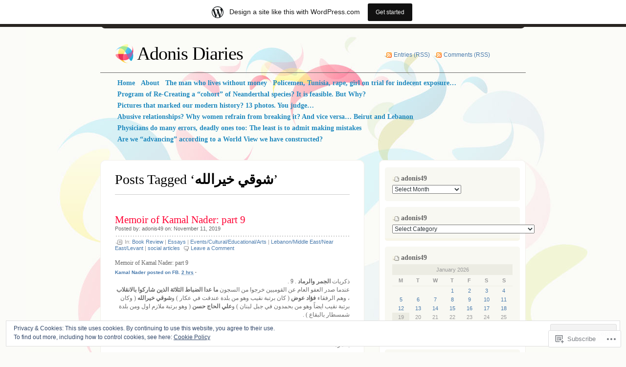

--- FILE ---
content_type: text/html; charset=UTF-8
request_url: https://adonis49.wordpress.com/tag/%D8%B4%D9%88%D9%82%D9%8A-%D8%AE%D9%8A%D8%B1%D8%A7%D9%84%D9%84%D9%87/
body_size: 27277
content:
<!DOCTYPE html PUBLIC "-//W3C//DTD XHTML 1.0 Transitional//EN" "http://www.w3.org/TR/xhtml1/DTD/xhtml1-transitional.dtd">
<html xmlns="http://www.w3.org/1999/xhtml" lang="en">
<head profile="http://gmpg.org/xfn/11">
<meta http-equiv="Content-Type" content="text/html; charset=UTF-8" />
<title>شوقي خيرالله | Adonis Diaries</title>
<link rel="pingback" href="https://adonis49.wordpress.com/xmlrpc.php" />
<meta name='robots' content='max-image-preview:large' />
<link rel='dns-prefetch' href='//s0.wp.com' />
<link rel='dns-prefetch' href='//af.pubmine.com' />
<link rel="alternate" type="application/rss+xml" title="Adonis Diaries &raquo; Feed" href="https://adonis49.wordpress.com/feed/" />
<link rel="alternate" type="application/rss+xml" title="Adonis Diaries &raquo; Comments Feed" href="https://adonis49.wordpress.com/comments/feed/" />
<link rel="alternate" type="application/rss+xml" title="Adonis Diaries &raquo; شوقي خيرالله Tag Feed" href="https://adonis49.wordpress.com/tag/%d8%b4%d9%88%d9%82%d9%8a-%d8%ae%d9%8a%d8%b1%d8%a7%d9%84%d9%84%d9%87/feed/" />
	<script type="text/javascript">
		/* <![CDATA[ */
		function addLoadEvent(func) {
			var oldonload = window.onload;
			if (typeof window.onload != 'function') {
				window.onload = func;
			} else {
				window.onload = function () {
					oldonload();
					func();
				}
			}
		}
		/* ]]> */
	</script>
	<link crossorigin='anonymous' rel='stylesheet' id='all-css-0-1' href='/_static/??-eJxtjEsOwjAMRC9EMBUoiAXiLG6wojTOR7WjiNuTdoGEYDkz7w30alzJSlkhNVO5+ZAFenh6UgFqYy0xkGHsoJQqo5KA6Ivp6EQO8P+AQxzYQlrRRbOnH3zm4j9CwjWShuzNjCsM9LvZ5Ee6T1c72cvpZs/LG8VZRLg=&cssminify=yes' type='text/css' media='all' />
<style id='wp-emoji-styles-inline-css'>

	img.wp-smiley, img.emoji {
		display: inline !important;
		border: none !important;
		box-shadow: none !important;
		height: 1em !important;
		width: 1em !important;
		margin: 0 0.07em !important;
		vertical-align: -0.1em !important;
		background: none !important;
		padding: 0 !important;
	}
/*# sourceURL=wp-emoji-styles-inline-css */
</style>
<link crossorigin='anonymous' rel='stylesheet' id='all-css-2-1' href='/wp-content/plugins/gutenberg-core/v22.2.0/build/styles/block-library/style.css?m=1764855221i&cssminify=yes' type='text/css' media='all' />
<style id='wp-block-library-inline-css'>
.has-text-align-justify {
	text-align:justify;
}
.has-text-align-justify{text-align:justify;}

/*# sourceURL=wp-block-library-inline-css */
</style><style id='global-styles-inline-css'>
:root{--wp--preset--aspect-ratio--square: 1;--wp--preset--aspect-ratio--4-3: 4/3;--wp--preset--aspect-ratio--3-4: 3/4;--wp--preset--aspect-ratio--3-2: 3/2;--wp--preset--aspect-ratio--2-3: 2/3;--wp--preset--aspect-ratio--16-9: 16/9;--wp--preset--aspect-ratio--9-16: 9/16;--wp--preset--color--black: #000000;--wp--preset--color--cyan-bluish-gray: #abb8c3;--wp--preset--color--white: #ffffff;--wp--preset--color--pale-pink: #f78da7;--wp--preset--color--vivid-red: #cf2e2e;--wp--preset--color--luminous-vivid-orange: #ff6900;--wp--preset--color--luminous-vivid-amber: #fcb900;--wp--preset--color--light-green-cyan: #7bdcb5;--wp--preset--color--vivid-green-cyan: #00d084;--wp--preset--color--pale-cyan-blue: #8ed1fc;--wp--preset--color--vivid-cyan-blue: #0693e3;--wp--preset--color--vivid-purple: #9b51e0;--wp--preset--gradient--vivid-cyan-blue-to-vivid-purple: linear-gradient(135deg,rgb(6,147,227) 0%,rgb(155,81,224) 100%);--wp--preset--gradient--light-green-cyan-to-vivid-green-cyan: linear-gradient(135deg,rgb(122,220,180) 0%,rgb(0,208,130) 100%);--wp--preset--gradient--luminous-vivid-amber-to-luminous-vivid-orange: linear-gradient(135deg,rgb(252,185,0) 0%,rgb(255,105,0) 100%);--wp--preset--gradient--luminous-vivid-orange-to-vivid-red: linear-gradient(135deg,rgb(255,105,0) 0%,rgb(207,46,46) 100%);--wp--preset--gradient--very-light-gray-to-cyan-bluish-gray: linear-gradient(135deg,rgb(238,238,238) 0%,rgb(169,184,195) 100%);--wp--preset--gradient--cool-to-warm-spectrum: linear-gradient(135deg,rgb(74,234,220) 0%,rgb(151,120,209) 20%,rgb(207,42,186) 40%,rgb(238,44,130) 60%,rgb(251,105,98) 80%,rgb(254,248,76) 100%);--wp--preset--gradient--blush-light-purple: linear-gradient(135deg,rgb(255,206,236) 0%,rgb(152,150,240) 100%);--wp--preset--gradient--blush-bordeaux: linear-gradient(135deg,rgb(254,205,165) 0%,rgb(254,45,45) 50%,rgb(107,0,62) 100%);--wp--preset--gradient--luminous-dusk: linear-gradient(135deg,rgb(255,203,112) 0%,rgb(199,81,192) 50%,rgb(65,88,208) 100%);--wp--preset--gradient--pale-ocean: linear-gradient(135deg,rgb(255,245,203) 0%,rgb(182,227,212) 50%,rgb(51,167,181) 100%);--wp--preset--gradient--electric-grass: linear-gradient(135deg,rgb(202,248,128) 0%,rgb(113,206,126) 100%);--wp--preset--gradient--midnight: linear-gradient(135deg,rgb(2,3,129) 0%,rgb(40,116,252) 100%);--wp--preset--font-size--small: 13px;--wp--preset--font-size--medium: 20px;--wp--preset--font-size--large: 36px;--wp--preset--font-size--x-large: 42px;--wp--preset--font-family--albert-sans: 'Albert Sans', sans-serif;--wp--preset--font-family--alegreya: Alegreya, serif;--wp--preset--font-family--arvo: Arvo, serif;--wp--preset--font-family--bodoni-moda: 'Bodoni Moda', serif;--wp--preset--font-family--bricolage-grotesque: 'Bricolage Grotesque', sans-serif;--wp--preset--font-family--cabin: Cabin, sans-serif;--wp--preset--font-family--chivo: Chivo, sans-serif;--wp--preset--font-family--commissioner: Commissioner, sans-serif;--wp--preset--font-family--cormorant: Cormorant, serif;--wp--preset--font-family--courier-prime: 'Courier Prime', monospace;--wp--preset--font-family--crimson-pro: 'Crimson Pro', serif;--wp--preset--font-family--dm-mono: 'DM Mono', monospace;--wp--preset--font-family--dm-sans: 'DM Sans', sans-serif;--wp--preset--font-family--dm-serif-display: 'DM Serif Display', serif;--wp--preset--font-family--domine: Domine, serif;--wp--preset--font-family--eb-garamond: 'EB Garamond', serif;--wp--preset--font-family--epilogue: Epilogue, sans-serif;--wp--preset--font-family--fahkwang: Fahkwang, sans-serif;--wp--preset--font-family--figtree: Figtree, sans-serif;--wp--preset--font-family--fira-sans: 'Fira Sans', sans-serif;--wp--preset--font-family--fjalla-one: 'Fjalla One', sans-serif;--wp--preset--font-family--fraunces: Fraunces, serif;--wp--preset--font-family--gabarito: Gabarito, system-ui;--wp--preset--font-family--ibm-plex-mono: 'IBM Plex Mono', monospace;--wp--preset--font-family--ibm-plex-sans: 'IBM Plex Sans', sans-serif;--wp--preset--font-family--ibarra-real-nova: 'Ibarra Real Nova', serif;--wp--preset--font-family--instrument-serif: 'Instrument Serif', serif;--wp--preset--font-family--inter: Inter, sans-serif;--wp--preset--font-family--josefin-sans: 'Josefin Sans', sans-serif;--wp--preset--font-family--jost: Jost, sans-serif;--wp--preset--font-family--libre-baskerville: 'Libre Baskerville', serif;--wp--preset--font-family--libre-franklin: 'Libre Franklin', sans-serif;--wp--preset--font-family--literata: Literata, serif;--wp--preset--font-family--lora: Lora, serif;--wp--preset--font-family--merriweather: Merriweather, serif;--wp--preset--font-family--montserrat: Montserrat, sans-serif;--wp--preset--font-family--newsreader: Newsreader, serif;--wp--preset--font-family--noto-sans-mono: 'Noto Sans Mono', sans-serif;--wp--preset--font-family--nunito: Nunito, sans-serif;--wp--preset--font-family--open-sans: 'Open Sans', sans-serif;--wp--preset--font-family--overpass: Overpass, sans-serif;--wp--preset--font-family--pt-serif: 'PT Serif', serif;--wp--preset--font-family--petrona: Petrona, serif;--wp--preset--font-family--piazzolla: Piazzolla, serif;--wp--preset--font-family--playfair-display: 'Playfair Display', serif;--wp--preset--font-family--plus-jakarta-sans: 'Plus Jakarta Sans', sans-serif;--wp--preset--font-family--poppins: Poppins, sans-serif;--wp--preset--font-family--raleway: Raleway, sans-serif;--wp--preset--font-family--roboto: Roboto, sans-serif;--wp--preset--font-family--roboto-slab: 'Roboto Slab', serif;--wp--preset--font-family--rubik: Rubik, sans-serif;--wp--preset--font-family--rufina: Rufina, serif;--wp--preset--font-family--sora: Sora, sans-serif;--wp--preset--font-family--source-sans-3: 'Source Sans 3', sans-serif;--wp--preset--font-family--source-serif-4: 'Source Serif 4', serif;--wp--preset--font-family--space-mono: 'Space Mono', monospace;--wp--preset--font-family--syne: Syne, sans-serif;--wp--preset--font-family--texturina: Texturina, serif;--wp--preset--font-family--urbanist: Urbanist, sans-serif;--wp--preset--font-family--work-sans: 'Work Sans', sans-serif;--wp--preset--spacing--20: 0.44rem;--wp--preset--spacing--30: 0.67rem;--wp--preset--spacing--40: 1rem;--wp--preset--spacing--50: 1.5rem;--wp--preset--spacing--60: 2.25rem;--wp--preset--spacing--70: 3.38rem;--wp--preset--spacing--80: 5.06rem;--wp--preset--shadow--natural: 6px 6px 9px rgba(0, 0, 0, 0.2);--wp--preset--shadow--deep: 12px 12px 50px rgba(0, 0, 0, 0.4);--wp--preset--shadow--sharp: 6px 6px 0px rgba(0, 0, 0, 0.2);--wp--preset--shadow--outlined: 6px 6px 0px -3px rgb(255, 255, 255), 6px 6px rgb(0, 0, 0);--wp--preset--shadow--crisp: 6px 6px 0px rgb(0, 0, 0);}:where(.is-layout-flex){gap: 0.5em;}:where(.is-layout-grid){gap: 0.5em;}body .is-layout-flex{display: flex;}.is-layout-flex{flex-wrap: wrap;align-items: center;}.is-layout-flex > :is(*, div){margin: 0;}body .is-layout-grid{display: grid;}.is-layout-grid > :is(*, div){margin: 0;}:where(.wp-block-columns.is-layout-flex){gap: 2em;}:where(.wp-block-columns.is-layout-grid){gap: 2em;}:where(.wp-block-post-template.is-layout-flex){gap: 1.25em;}:where(.wp-block-post-template.is-layout-grid){gap: 1.25em;}.has-black-color{color: var(--wp--preset--color--black) !important;}.has-cyan-bluish-gray-color{color: var(--wp--preset--color--cyan-bluish-gray) !important;}.has-white-color{color: var(--wp--preset--color--white) !important;}.has-pale-pink-color{color: var(--wp--preset--color--pale-pink) !important;}.has-vivid-red-color{color: var(--wp--preset--color--vivid-red) !important;}.has-luminous-vivid-orange-color{color: var(--wp--preset--color--luminous-vivid-orange) !important;}.has-luminous-vivid-amber-color{color: var(--wp--preset--color--luminous-vivid-amber) !important;}.has-light-green-cyan-color{color: var(--wp--preset--color--light-green-cyan) !important;}.has-vivid-green-cyan-color{color: var(--wp--preset--color--vivid-green-cyan) !important;}.has-pale-cyan-blue-color{color: var(--wp--preset--color--pale-cyan-blue) !important;}.has-vivid-cyan-blue-color{color: var(--wp--preset--color--vivid-cyan-blue) !important;}.has-vivid-purple-color{color: var(--wp--preset--color--vivid-purple) !important;}.has-black-background-color{background-color: var(--wp--preset--color--black) !important;}.has-cyan-bluish-gray-background-color{background-color: var(--wp--preset--color--cyan-bluish-gray) !important;}.has-white-background-color{background-color: var(--wp--preset--color--white) !important;}.has-pale-pink-background-color{background-color: var(--wp--preset--color--pale-pink) !important;}.has-vivid-red-background-color{background-color: var(--wp--preset--color--vivid-red) !important;}.has-luminous-vivid-orange-background-color{background-color: var(--wp--preset--color--luminous-vivid-orange) !important;}.has-luminous-vivid-amber-background-color{background-color: var(--wp--preset--color--luminous-vivid-amber) !important;}.has-light-green-cyan-background-color{background-color: var(--wp--preset--color--light-green-cyan) !important;}.has-vivid-green-cyan-background-color{background-color: var(--wp--preset--color--vivid-green-cyan) !important;}.has-pale-cyan-blue-background-color{background-color: var(--wp--preset--color--pale-cyan-blue) !important;}.has-vivid-cyan-blue-background-color{background-color: var(--wp--preset--color--vivid-cyan-blue) !important;}.has-vivid-purple-background-color{background-color: var(--wp--preset--color--vivid-purple) !important;}.has-black-border-color{border-color: var(--wp--preset--color--black) !important;}.has-cyan-bluish-gray-border-color{border-color: var(--wp--preset--color--cyan-bluish-gray) !important;}.has-white-border-color{border-color: var(--wp--preset--color--white) !important;}.has-pale-pink-border-color{border-color: var(--wp--preset--color--pale-pink) !important;}.has-vivid-red-border-color{border-color: var(--wp--preset--color--vivid-red) !important;}.has-luminous-vivid-orange-border-color{border-color: var(--wp--preset--color--luminous-vivid-orange) !important;}.has-luminous-vivid-amber-border-color{border-color: var(--wp--preset--color--luminous-vivid-amber) !important;}.has-light-green-cyan-border-color{border-color: var(--wp--preset--color--light-green-cyan) !important;}.has-vivid-green-cyan-border-color{border-color: var(--wp--preset--color--vivid-green-cyan) !important;}.has-pale-cyan-blue-border-color{border-color: var(--wp--preset--color--pale-cyan-blue) !important;}.has-vivid-cyan-blue-border-color{border-color: var(--wp--preset--color--vivid-cyan-blue) !important;}.has-vivid-purple-border-color{border-color: var(--wp--preset--color--vivid-purple) !important;}.has-vivid-cyan-blue-to-vivid-purple-gradient-background{background: var(--wp--preset--gradient--vivid-cyan-blue-to-vivid-purple) !important;}.has-light-green-cyan-to-vivid-green-cyan-gradient-background{background: var(--wp--preset--gradient--light-green-cyan-to-vivid-green-cyan) !important;}.has-luminous-vivid-amber-to-luminous-vivid-orange-gradient-background{background: var(--wp--preset--gradient--luminous-vivid-amber-to-luminous-vivid-orange) !important;}.has-luminous-vivid-orange-to-vivid-red-gradient-background{background: var(--wp--preset--gradient--luminous-vivid-orange-to-vivid-red) !important;}.has-very-light-gray-to-cyan-bluish-gray-gradient-background{background: var(--wp--preset--gradient--very-light-gray-to-cyan-bluish-gray) !important;}.has-cool-to-warm-spectrum-gradient-background{background: var(--wp--preset--gradient--cool-to-warm-spectrum) !important;}.has-blush-light-purple-gradient-background{background: var(--wp--preset--gradient--blush-light-purple) !important;}.has-blush-bordeaux-gradient-background{background: var(--wp--preset--gradient--blush-bordeaux) !important;}.has-luminous-dusk-gradient-background{background: var(--wp--preset--gradient--luminous-dusk) !important;}.has-pale-ocean-gradient-background{background: var(--wp--preset--gradient--pale-ocean) !important;}.has-electric-grass-gradient-background{background: var(--wp--preset--gradient--electric-grass) !important;}.has-midnight-gradient-background{background: var(--wp--preset--gradient--midnight) !important;}.has-small-font-size{font-size: var(--wp--preset--font-size--small) !important;}.has-medium-font-size{font-size: var(--wp--preset--font-size--medium) !important;}.has-large-font-size{font-size: var(--wp--preset--font-size--large) !important;}.has-x-large-font-size{font-size: var(--wp--preset--font-size--x-large) !important;}.has-albert-sans-font-family{font-family: var(--wp--preset--font-family--albert-sans) !important;}.has-alegreya-font-family{font-family: var(--wp--preset--font-family--alegreya) !important;}.has-arvo-font-family{font-family: var(--wp--preset--font-family--arvo) !important;}.has-bodoni-moda-font-family{font-family: var(--wp--preset--font-family--bodoni-moda) !important;}.has-bricolage-grotesque-font-family{font-family: var(--wp--preset--font-family--bricolage-grotesque) !important;}.has-cabin-font-family{font-family: var(--wp--preset--font-family--cabin) !important;}.has-chivo-font-family{font-family: var(--wp--preset--font-family--chivo) !important;}.has-commissioner-font-family{font-family: var(--wp--preset--font-family--commissioner) !important;}.has-cormorant-font-family{font-family: var(--wp--preset--font-family--cormorant) !important;}.has-courier-prime-font-family{font-family: var(--wp--preset--font-family--courier-prime) !important;}.has-crimson-pro-font-family{font-family: var(--wp--preset--font-family--crimson-pro) !important;}.has-dm-mono-font-family{font-family: var(--wp--preset--font-family--dm-mono) !important;}.has-dm-sans-font-family{font-family: var(--wp--preset--font-family--dm-sans) !important;}.has-dm-serif-display-font-family{font-family: var(--wp--preset--font-family--dm-serif-display) !important;}.has-domine-font-family{font-family: var(--wp--preset--font-family--domine) !important;}.has-eb-garamond-font-family{font-family: var(--wp--preset--font-family--eb-garamond) !important;}.has-epilogue-font-family{font-family: var(--wp--preset--font-family--epilogue) !important;}.has-fahkwang-font-family{font-family: var(--wp--preset--font-family--fahkwang) !important;}.has-figtree-font-family{font-family: var(--wp--preset--font-family--figtree) !important;}.has-fira-sans-font-family{font-family: var(--wp--preset--font-family--fira-sans) !important;}.has-fjalla-one-font-family{font-family: var(--wp--preset--font-family--fjalla-one) !important;}.has-fraunces-font-family{font-family: var(--wp--preset--font-family--fraunces) !important;}.has-gabarito-font-family{font-family: var(--wp--preset--font-family--gabarito) !important;}.has-ibm-plex-mono-font-family{font-family: var(--wp--preset--font-family--ibm-plex-mono) !important;}.has-ibm-plex-sans-font-family{font-family: var(--wp--preset--font-family--ibm-plex-sans) !important;}.has-ibarra-real-nova-font-family{font-family: var(--wp--preset--font-family--ibarra-real-nova) !important;}.has-instrument-serif-font-family{font-family: var(--wp--preset--font-family--instrument-serif) !important;}.has-inter-font-family{font-family: var(--wp--preset--font-family--inter) !important;}.has-josefin-sans-font-family{font-family: var(--wp--preset--font-family--josefin-sans) !important;}.has-jost-font-family{font-family: var(--wp--preset--font-family--jost) !important;}.has-libre-baskerville-font-family{font-family: var(--wp--preset--font-family--libre-baskerville) !important;}.has-libre-franklin-font-family{font-family: var(--wp--preset--font-family--libre-franklin) !important;}.has-literata-font-family{font-family: var(--wp--preset--font-family--literata) !important;}.has-lora-font-family{font-family: var(--wp--preset--font-family--lora) !important;}.has-merriweather-font-family{font-family: var(--wp--preset--font-family--merriweather) !important;}.has-montserrat-font-family{font-family: var(--wp--preset--font-family--montserrat) !important;}.has-newsreader-font-family{font-family: var(--wp--preset--font-family--newsreader) !important;}.has-noto-sans-mono-font-family{font-family: var(--wp--preset--font-family--noto-sans-mono) !important;}.has-nunito-font-family{font-family: var(--wp--preset--font-family--nunito) !important;}.has-open-sans-font-family{font-family: var(--wp--preset--font-family--open-sans) !important;}.has-overpass-font-family{font-family: var(--wp--preset--font-family--overpass) !important;}.has-pt-serif-font-family{font-family: var(--wp--preset--font-family--pt-serif) !important;}.has-petrona-font-family{font-family: var(--wp--preset--font-family--petrona) !important;}.has-piazzolla-font-family{font-family: var(--wp--preset--font-family--piazzolla) !important;}.has-playfair-display-font-family{font-family: var(--wp--preset--font-family--playfair-display) !important;}.has-plus-jakarta-sans-font-family{font-family: var(--wp--preset--font-family--plus-jakarta-sans) !important;}.has-poppins-font-family{font-family: var(--wp--preset--font-family--poppins) !important;}.has-raleway-font-family{font-family: var(--wp--preset--font-family--raleway) !important;}.has-roboto-font-family{font-family: var(--wp--preset--font-family--roboto) !important;}.has-roboto-slab-font-family{font-family: var(--wp--preset--font-family--roboto-slab) !important;}.has-rubik-font-family{font-family: var(--wp--preset--font-family--rubik) !important;}.has-rufina-font-family{font-family: var(--wp--preset--font-family--rufina) !important;}.has-sora-font-family{font-family: var(--wp--preset--font-family--sora) !important;}.has-source-sans-3-font-family{font-family: var(--wp--preset--font-family--source-sans-3) !important;}.has-source-serif-4-font-family{font-family: var(--wp--preset--font-family--source-serif-4) !important;}.has-space-mono-font-family{font-family: var(--wp--preset--font-family--space-mono) !important;}.has-syne-font-family{font-family: var(--wp--preset--font-family--syne) !important;}.has-texturina-font-family{font-family: var(--wp--preset--font-family--texturina) !important;}.has-urbanist-font-family{font-family: var(--wp--preset--font-family--urbanist) !important;}.has-work-sans-font-family{font-family: var(--wp--preset--font-family--work-sans) !important;}
/*# sourceURL=global-styles-inline-css */
</style>

<style id='classic-theme-styles-inline-css'>
/*! This file is auto-generated */
.wp-block-button__link{color:#fff;background-color:#32373c;border-radius:9999px;box-shadow:none;text-decoration:none;padding:calc(.667em + 2px) calc(1.333em + 2px);font-size:1.125em}.wp-block-file__button{background:#32373c;color:#fff;text-decoration:none}
/*# sourceURL=/wp-includes/css/classic-themes.min.css */
</style>
<link crossorigin='anonymous' rel='stylesheet' id='all-css-4-1' href='/_static/??-eJyFj90KwjAMhV/ILHQb/lyIz9JucVbbtTStw7c3Q9CJMG9Ccjjf4QSnCF0YM40ZoyuDHRm7YFzobox1pfaVArY+OoJE96rF3nJ+O4Dzw1HVMW9wEeQLfLISie6jzrPDU281OfJiW8OmKAwYExMxg0xvi4d8EZB/uJeMsRjUzlDAv60SSf9B1gHFtTjXoIECyNc62zB+HXB22qYZPfmj2rVqe2iaWl2fQMqAww==&cssminify=yes' type='text/css' media='all' />
<link crossorigin='anonymous' rel='stylesheet' id='print-css-5-1' href='/wp-content/mu-plugins/global-print/global-print.css?m=1465851035i&cssminify=yes' type='text/css' media='print' />
<style id='jetpack-global-styles-frontend-style-inline-css'>
:root { --font-headings: unset; --font-base: unset; --font-headings-default: -apple-system,BlinkMacSystemFont,"Segoe UI",Roboto,Oxygen-Sans,Ubuntu,Cantarell,"Helvetica Neue",sans-serif; --font-base-default: -apple-system,BlinkMacSystemFont,"Segoe UI",Roboto,Oxygen-Sans,Ubuntu,Cantarell,"Helvetica Neue",sans-serif;}
/*# sourceURL=jetpack-global-styles-frontend-style-inline-css */
</style>
<link crossorigin='anonymous' rel='stylesheet' id='all-css-8-1' href='/_static/??-eJyNjcEKwjAQRH/IuFRT6kX8FNkmS5K6yQY3Qfx7bfEiXrwM82B4A49qnJRGpUHupnIPqSgs1Cq624chi6zhO5OCRryTR++fW00l7J3qDv43XVNxoOISsmEJol/wY2uR8vs3WggsM/I6uOTzMI3Hw8lOg11eUT1JKA==&cssminify=yes' type='text/css' media='all' />
<script type="text/javascript" id="wpcom-actionbar-placeholder-js-extra">
/* <![CDATA[ */
var actionbardata = {"siteID":"4896284","postID":"0","siteURL":"https://adonis49.wordpress.com","xhrURL":"https://adonis49.wordpress.com/wp-admin/admin-ajax.php","nonce":"4da4b0dc14","isLoggedIn":"","statusMessage":"","subsEmailDefault":"instantly","proxyScriptUrl":"https://s0.wp.com/wp-content/js/wpcom-proxy-request.js?m=1513050504i&amp;ver=20211021","i18n":{"followedText":"New posts from this site will now appear in your \u003Ca href=\"https://wordpress.com/reader\"\u003EReader\u003C/a\u003E","foldBar":"Collapse this bar","unfoldBar":"Expand this bar","shortLinkCopied":"Shortlink copied to clipboard."}};
//# sourceURL=wpcom-actionbar-placeholder-js-extra
/* ]]> */
</script>
<script type="text/javascript" id="jetpack-mu-wpcom-settings-js-before">
/* <![CDATA[ */
var JETPACK_MU_WPCOM_SETTINGS = {"assetsUrl":"https://s0.wp.com/wp-content/mu-plugins/jetpack-mu-wpcom-plugin/moon/jetpack_vendor/automattic/jetpack-mu-wpcom/src/build/"};
//# sourceURL=jetpack-mu-wpcom-settings-js-before
/* ]]> */
</script>
<script crossorigin='anonymous' type='text/javascript'  src='/_static/??/wp-content/js/rlt-proxy.js,/wp-content/themes/pub/albeo/javascript/tabs.js,/wp-content/blog-plugins/wordads-classes/js/cmp/v2/cmp-non-gdpr.js?m=1720530689j'></script>
<script type="text/javascript" id="rlt-proxy-js-after">
/* <![CDATA[ */
	rltInitialize( {"token":null,"iframeOrigins":["https:\/\/widgets.wp.com"]} );
//# sourceURL=rlt-proxy-js-after
/* ]]> */
</script>
<link rel="EditURI" type="application/rsd+xml" title="RSD" href="https://adonis49.wordpress.com/xmlrpc.php?rsd" />
<meta name="generator" content="WordPress.com" />

<!-- Jetpack Open Graph Tags -->
<meta property="og:type" content="website" />
<meta property="og:title" content="شوقي خيرالله &#8211; Adonis Diaries" />
<meta property="og:url" content="https://adonis49.wordpress.com/tag/%d8%b4%d9%88%d9%82%d9%8a-%d8%ae%d9%8a%d8%b1%d8%a7%d9%84%d9%84%d9%87/" />
<meta property="og:site_name" content="Adonis Diaries" />
<meta property="og:image" content="https://s0.wp.com/i/blank.jpg?m=1383295312i" />
<meta property="og:image:width" content="200" />
<meta property="og:image:height" content="200" />
<meta property="og:image:alt" content="" />
<meta property="og:locale" content="en_US" />
<meta property="fb:app_id" content="249643311490" />

<!-- End Jetpack Open Graph Tags -->
<link rel="shortcut icon" type="image/x-icon" href="https://s0.wp.com/i/favicon.ico?m=1713425267i" sizes="16x16 24x24 32x32 48x48" />
<link rel="icon" type="image/x-icon" href="https://s0.wp.com/i/favicon.ico?m=1713425267i" sizes="16x16 24x24 32x32 48x48" />
<link rel="apple-touch-icon" href="https://s0.wp.com/i/webclip.png?m=1713868326i" />
<link rel='openid.server' href='https://adonis49.wordpress.com/?openidserver=1' />
<link rel='openid.delegate' href='https://adonis49.wordpress.com/' />
<link rel="search" type="application/opensearchdescription+xml" href="https://adonis49.wordpress.com/osd.xml" title="Adonis Diaries" />
<link rel="search" type="application/opensearchdescription+xml" href="https://s1.wp.com/opensearch.xml" title="WordPress.com" />
<meta name="description" content="Posts about شوقي خيرالله written by adonis49" />
<script type="text/javascript">
/* <![CDATA[ */
var wa_client = {}; wa_client.cmd = []; wa_client.config = { 'blog_id': 4896284, 'blog_language': 'en', 'is_wordads': false, 'hosting_type': 0, 'afp_account_id': null, 'afp_host_id': 5038568878849053, 'theme': 'pub/albeo', '_': { 'title': 'Advertisement', 'privacy_settings': 'Privacy Settings' }, 'formats': [ 'belowpost', 'bottom_sticky', 'sidebar_sticky_right', 'sidebar', 'gutenberg_rectangle', 'gutenberg_leaderboard', 'gutenberg_mobile_leaderboard', 'gutenberg_skyscraper' ] };
/* ]]> */
</script>
		<script type="text/javascript">

			window.doNotSellCallback = function() {

				var linkElements = [
					'a[href="https://wordpress.com/?ref=footer_blog"]',
					'a[href="https://wordpress.com/?ref=footer_website"]',
					'a[href="https://wordpress.com/?ref=vertical_footer"]',
					'a[href^="https://wordpress.com/?ref=footer_segment_"]',
				].join(',');

				var dnsLink = document.createElement( 'a' );
				dnsLink.href = 'https://wordpress.com/advertising-program-optout/';
				dnsLink.classList.add( 'do-not-sell-link' );
				dnsLink.rel = 'nofollow';
				dnsLink.style.marginLeft = '0.5em';
				dnsLink.textContent = 'Do Not Sell or Share My Personal Information';

				var creditLinks = document.querySelectorAll( linkElements );

				if ( 0 === creditLinks.length ) {
					return false;
				}

				Array.prototype.forEach.call( creditLinks, function( el ) {
					el.insertAdjacentElement( 'afterend', dnsLink );
				});

				return true;
			};

		</script>
		<script type="text/javascript">
	window.google_analytics_uacct = "UA-52447-2";
</script>

<script type="text/javascript">
	var _gaq = _gaq || [];
	_gaq.push(['_setAccount', 'UA-52447-2']);
	_gaq.push(['_gat._anonymizeIp']);
	_gaq.push(['_setDomainName', 'wordpress.com']);
	_gaq.push(['_initData']);
	_gaq.push(['_trackPageview']);

	(function() {
		var ga = document.createElement('script'); ga.type = 'text/javascript'; ga.async = true;
		ga.src = ('https:' == document.location.protocol ? 'https://ssl' : 'http://www') + '.google-analytics.com/ga.js';
		(document.getElementsByTagName('head')[0] || document.getElementsByTagName('body')[0]).appendChild(ga);
	})();
</script>
<link crossorigin='anonymous' rel='stylesheet' id='all-css-0-3' href='/_static/??-eJyNjEEKwkAMRS/kNNSixYV4FLGZUFJnkmAyFG9vC27cufn8B48HqyVUCZKA2pKVNrM4LBT2wOeXoaruk1shh5XzTOEQasnUt+fxLtSh+wH+z91ZEKbGJYO3yfHFFqyb/ENdZdnLt3rtx9NwGc9Df1w+ApREfQ==&cssminify=yes' type='text/css' media='all' />
</head>
<body class="archive tag tag-346503769 wp-theme-pubalbeo customizer-styles-applied jetpack-reblog-enabled has-marketing-bar has-marketing-bar-theme-albeo">

<div id="top"></div>

<!-- Start BG -->
<div id="bg">

<!-- Start Header -->
<div class="header">
	<h1><a href="https://adonis49.wordpress.com/">Adonis Diaries</a></h1>
	<ul class="rss">
		<li><a href="https://adonis49.wordpress.com/feed/">Entries (RSS)</a></li>
		<li><a href="https://adonis49.wordpress.com/comments/feed/">Comments (RSS)</a></li>
	</ul>
</div>
<!-- End Header -->

<div id="main-menu">
	<div class="menu">
		<ul>
	<li><a href="https://adonis49.wordpress.com/"><span>Home</span></a></li>
	<li class="page_item page-item-2"><a href="https://adonis49.wordpress.com/about/"><span>About</span></a></li>
<li class="page_item page-item-26029"><a href="https://adonis49.wordpress.com/the-man-who-lives-without-money/"><span>The man who lives without&nbsp;money</span></a></li>
<li class="page_item page-item-20136"><a href="https://adonis49.wordpress.com/policemen-tunisia-rape-girl-on-trial-for-indecent-exposure/"><span>Policemen, Tunisia, rape, girl on trial for indecent&nbsp;exposure&#8230;</span></a></li>
<li class="page_item page-item-29113"><a href="https://adonis49.wordpress.com/program-of-re-creating-a-cohort-of-neanderthal-species-it-is-feasible-but-why/"><span>Program of Re-Creating a &#8220;cohort&#8221; of Neanderthal species? It is feasible. But&nbsp;Why?</span></a></li>
<li class="page_item page-item-26032"><a href="https://adonis49.wordpress.com/pictures-that-marked-our-modern-history-13-photos-you-judge/"><span>Pictures that marked our modern history? 13 photos. You&nbsp;judge&#8230;</span></a></li>
<li class="page_item page-item-26034"><a href="https://adonis49.wordpress.com/abusive-relationships-why-women-refrain-from-breaking-it-and-vice-versa-beirut-and-lebanon/"><span>Abusive relationships? Why women refrain from breaking it? And vice versa&#8230; Beirut and&nbsp;Lebanon</span></a></li>
<li class="page_item page-item-34159"><a href="https://adonis49.wordpress.com/physicians-do-many-errors-deadly-ones-too-the-least-is-to-admit-making-mistakes/"><span>Physicians do many errors, deadly ones too: The least is to admit making&nbsp;mistakes</span></a></li>
<li class="page_item page-item-51875"><a href="https://adonis49.wordpress.com/are-we-advancing-according-to-a-world-view-we-have-constructed/"><span>Are we &#8220;advancing&#8221; according to a World View we have&nbsp;constructed?</span></a></li>
</ul>
		</div>
</div>

<!-- Start Con-->
<div class="con">

<!-- Start SL -->
<div class="sl-a">
<div class="sl-t"></div>
<div id="content" class="sl">

	<h2 class="title">
	Posts Tagged &#8216;<strong>شوقي خيرالله</strong>&#8217;	</h2>

	<div class="nav">
 	<div class="left"></div>
 	<div class="right"></div>
</div>
	
		
<!--Start Post-->
<div class="post-45768 post type-post status-publish format-standard hentry category-book-review-2 category-essays-2 category-eventsculturaleducationalarts category-lebanonmiddle-eastnear-eastlevant category-social-articles tag-adonis49 tag-kamal-nader tag-memoir tag-689433661 tag-88866104 tag-689433665 tag-689433667 tag-689433666 tag-346503769 tag-119460938">

	<div class="p-head">
				
															<h3>
					<a href="https://adonis49.wordpress.com/2019/11/11/memoir-of-kamal-nader-part-9/" rel="bookmark">Memoir of Kamal Nader: part&nbsp;9</a>
				</h3>
					
							<p class="p-who-date">
			Posted <span class="byline">by: <span class="author vcard"><a class="url fn n" href="https://adonis49.wordpress.com/author/adonis49/" title="View all posts by adonis49" rel="author">adonis49</a></span></span> on: <a href="https://adonis49.wordpress.com/2019/11/11/memoir-of-kamal-nader-part-9/" title="11:40 am" rel="bookmark">November 11, 2019</a>			</p>
			</div>

	<div class="p-det">
		<ul>
			<li class="p-cat">In: <a href="https://adonis49.wordpress.com/category/book-review-2/" rel="category tag">Book Review</a> | <a href="https://adonis49.wordpress.com/category/essays-2/" rel="category tag">Essays</a> | <a href="https://adonis49.wordpress.com/category/eventsculturaleducationalarts/" rel="category tag">Events/Cultural/Educational/Arts</a> | <a href="https://adonis49.wordpress.com/category/lebanonmiddle-eastnear-eastlevant/" rel="category tag">Lebanon/Middle East/Near East/Levant</a> | <a href="https://adonis49.wordpress.com/category/social-articles/" rel="category tag">social articles</a></li>
			<li class="p-com"><a href="https://adonis49.wordpress.com/2019/11/11/memoir-of-kamal-nader-part-9/#respond">Leave a Comment</a></li>
		</ul>
	</div>

	<div class="p-con">
		<p>Memoir of Kamal Nader: part 9</p>
<div class="_1dwg _1w_m _q7o">
<div>
<div class="y_1mohu5w-nz e_1mohu5tbty clearfix">
<div class="clearfix e_1mohu5wzis">
<div class="clearfix _42ef">
<div class="w_1mohu5wzir">
<div>
<div class="_6a _5u5j">
<div class="_6a _5u5j _6b">
<h5 id="js_2" class="_7tae _14f3 _14f5 _5pbw _5vra"><span class="fwn fcg"><span class="fwb fcg"><a href="https://www.facebook.com/kamal.nader.3?__tn__=%2CdC-R-R&amp;eid=ARDVQrrqvCsSBwRLk-qtbNqs_HnQk9I4SUZrRhQ0W8Cs9wFHPE-BxlJkgQ6Zm1yXnkxwIKC9y2fgMYWH&amp;hc_ref=ARRYz542DCOC61GcPbLfeuTAhx8xpmvbxy3wI0X9BnK0TSjIJUaRy7c9QaunqUQn740&amp;fref=nf">Kamal Nader posted on FB. </a></span></span><span class="u_1mohu5xuta"><span class="fsm fwn fcg"><a class="_5pcq" href="https://www.facebook.com/kamal.nader.3/posts/2389400004520388" target=""><abbr class="_5ptz timestamp livetimestamp" title="11/6/19, 4:35 PM"><span id="js_3" class="timestampContent">2 hrs</span></abbr></a></span></span><span class="_6spk" role="presentation" aria-hidden="true"> · </span></h5>
</div>
</div>
</div>
</div>
</div>
</div>
</div>
<div id="js_4" class="_5pbx userContent _3ds9 _3576">
<div class="_5wj-" dir="rtl">
<p>ذكريات<strong> الجمر والرماد</strong> . 9 .<br />
عندما صدر العفو العام عن القوميين خرجوا من السجون <strong>ما عدا الضباط الثلاثة الذين شاركوا بالانقلاب</strong> ، وهم الرفقاء<strong> فؤاد عوض</strong> ( كان برتبة نقيب وهو من بلدة عندقت في عكار ) و<strong>شوقي خيرالله</strong> ( وكان برتبة نقيب ايضاً وهو من بحمدون في جبل لبنان ) و<strong>علي الحاج حسن</strong> ( وهو برتبة ملازم اول ومن بلدة شمسطار بالبقاع ) .</p>
<p>فقد اصرت قيادة الجيش اللبناني على عدم شمولهم بالعفو ، وهذا ما عرقل العملية عدة اسابيع إذ اصرت قيادة الحزب الموجودة داخل سجن القلعة وفي الخارج على ان يكون العفو للجميع او لا يكون بالمرة .</p>
<p>وامام اصرار الطرفين وتمسك كل منهما بموقفه بدا ان العفو قد تجمد وربما يطير المشروع ، وكانت تجري مداولات داخل السجن بين الضباط والامناء القياديين ، وهنا ابدى الضباط موقفاً نبيلاً ومناقبياً فترفعوا عن ذاتيتهم وقالوا بأنه لا يجوز حرمان رفقائنا من الحرية بسببنا ونحن كتب علينا ان نتحمل ،</p>
<p>وطلبوا ان تسير القيادة في مشروع العفو بدونهم ، وهكذا صدر العفو في منتصف شباط من العام 1969 كما اشرنا سابقاً وخرج المئات من القوميين وعادوا الى بيوتهم والى نشاطهم ،</p>
<p>وكان بينهم عدد من <strong>حملة الشهادات التي حصلوا عليها خلال فترة الاسر</strong> فمنهم من تخرج بدرجة بكالوريوس في المحاسبة ومنهم من دخل امياً فتعلم القراءة والكتابة وصار استاذاً بعد الحرية .</p>
<p>لقد تحول السجن الى مدرسة ومنتدى للفكر فكان الطلاب يزورون سجن القلعة ويلتقون بالامناء ويتناقشون معهم بامور الفكر والفلسفة والسياسة ، وبينهم من كان استاذا جامعياً قبل الانقلاب او دكتورا في الطب او مهندسا وصاحب اعمال تجارية .</p>
<p>وياما قرانا في ملحق جريدة النهار مقالات ثمينة بتوقيع &#8221; سبع بولس حميدان &#8221; اي الامين اسد الاشقر ، و &#8220;قيس الجردي&#8221;، اي الامين <strong>انعام رعد</strong> ، و &#8221; نذير الشويري &#8221; اي الامين الدكتور عبدالله سعاده .</p>
<p>خرج القوميون اذن وبقي الضباط الثلاثة في السجن ولم يطل الوقت حتى بادر النقيب فؤاد عوض الى <strong>الفرار من سجن القلعة</strong> بخطة مدبرة بدقة لكنها لا تخلو من الخطر ، فهو عندما وصل الى البوابة الاخيرة بعدما اجتاز الحواجز الداخلية ، تنبه اليه احد الحراس قلاحقه واطلق النار عليه مما اصابه في احدى قدميه وبات عاجزا عن الركض والسير فزحف واختبأ في جوار احد البيوت في حي القلعة براس بيروت الا ان قوات الشرطة والجيش التي طفرت تبحث عنه استطاعت ان تعثر عليه وكان ينزف من جرحه فاسعفوه الى المستشفى وعالجوه ثم اعادوه الى السجن وزادوا من القيود عليه وعلى تحركاته داخله .</p>
<p>ضج لبنان يومها بعمل فؤاد عوض وارتفعت امال القوميين ومعنوياتهم وبانهم لا ينامون على الضيم والظلم ، ثم انه لم يطل الوقت كثيراً حتى نجح الحزب القومي في استصدار عفو ملحق شمل عندئذٍ الضباط فخرجوا الى الحرية .</p>
<p>غير ان القدر كان بالمرصاد للرفيق الملازم <strong>علي الحاج حسن</strong> ، فقد اصابه الاسر والتعذيب بمرض في كليتيه وربما تحول الى سرطان ، وجرت له معالجات في مستشفى الجامعة الامريكية وكنا نذهب لنتبرع له بالدم وبما ملكت ايدينا من مال قليل ، ولما بدا ان حالته تستدعي علاجا متطورا اكثر تم ايفاده الى لندن ولكن المرض كان اقوى من كل المحاولات فوفّى عليٌ اجله المكتوب وارتقى شهيداً للواجب القومي فكان ذلك حزناً عميقا لنا وللكثير من الناس الذين عرفوه بدماثة اخلاقه وشجاعته وايمانه القومي ،</p>
<p>علماً بانه في تفاصيل الانقلاب كان مكلفاً بالتوجه على رأس مجموعة من القوميين يلبسون لباس الحرس الجمهوري الى القصر الرئاسي في صربا لاعتقال الرئيس فؤاد شهاب ، لكن المجموعة اصطدمت بالدبابات عند ممر نهر الكلب فوقع البعض منهم في الاسر وفر بعضٌ آخر ونجوا ،</p>
<p>وقد روى لي بعضهم قصصا عجيبة في كيفية نجاتهم من الاسر وكيف مشوا اميالاً طويلة في الجبال والوديان الى ان خرجوا من اطار الاراضي اللينانية .</p>
<p>وصل جثمان الشهيد علي الى مطار بيروت في ربيع العام 1970 ، وجرى له استقبال الابطال وفي اليوم التالي كانت حشود القوميين الاجتماعيين تغطي جزءاً من سهل البقاع في مشهد اذهل المراقبين والسلطات والسفارات الاجنبية والعربية ،</p>
<p>وطرحوا السؤال عن سر هذا الحزب الذي لما يخرج من تحت الضغوط والملاحقة بعد فمن اين جاء بهذه الاعداد الهائلة تمشي صفوفاً بديعة النظام بكل ترتيب وانضباط .</p>
<p>كان الامين <strong>ديب كردية</strong> وكيلاً لعميد الدفاع وهو الذي ينظم الصفوف ويعطي الاوامر بالتحرك او بالوقوف ، وكان مع قوة صوته يستعين بمذياع يدوي ، فتسير الصفوف بحركة نظامية وتتوقف بناء على امر منه دفعة واحدة .</p>
<p>اما نحن الذين كنا بعيدين عنه وعن مركز اللاحتفال ولم نكن نسمع صوته فكنا ننظر الى الرتل الذي قبلنا ونفعل مثلما يفعلون .</p>
<p>ولا ننسى <strong>بشير عبيد</strong> وهو يلقي الخطب والاشعار ، وصوته يملأ السهل وربى شمسطار الخضراء ، وبشير كان عميدا للدفاع في العملية الانقلابية .</p>
<p>كما لا ننسى كلمة الرئيس الامين <strong>عبدالله سعاده ،</strong> التي رسمت خطة سير الحزب في تلك المرحلة وابرز ما قال فيها &#8220;<strong> ادعوكم الى الجهاد والفداء ، والفداء كرّس نفسه شرطا لانتصاركل قضية عظيمة &#8221; واضاف &#8221; انني اذ اغتز بصفوفكم البديعة النظام فانني اريدها ان تصبح صفوفاً تمرست بالقتال والثورة .&#8221; </strong></p>
<p>كان ذلك اعلاناً فاجأ السياسيين ورسم خطة الحزب للسنوات القادمة في وطن يغلي بالاضطرابات وبالثورة والكفاح المسلح ضد العدو الاسرائيلي والانظمة السياسية الرجعية البالية والفاسدة .</p>
<p>يطول الكلام عن تلك المرحلة ، وسنتابع في حلقات قادمة فالى اللقاء .</p>
</div>
</div>
<div class="_3x-2">
<div></div>
</div>
<div></div>
</div>
</div>
<div>
<div class="_4299">
<div class="_5vsi"></div>
<div class="_78bu">
<div class="_68wo">
<div class="_3vum">
<div class="_66lg"></div>
</div>
</div>
</div>
</div>
</div>
<div id="jp-post-flair" class="sharedaddy sd-like-enabled sd-sharing-enabled"><div class="sharedaddy sd-sharing-enabled"><div class="robots-nocontent sd-block sd-social sd-social-icon-text sd-sharing"><h3 class="sd-title">Share this:</h3><div class="sd-content"><ul><li class="share-facebook"><a rel="nofollow noopener noreferrer"
				data-shared="sharing-facebook-45768"
				class="share-facebook sd-button share-icon"
				href="https://adonis49.wordpress.com/2019/11/11/memoir-of-kamal-nader-part-9/?share=facebook"
				target="_blank"
				aria-labelledby="sharing-facebook-45768"
				>
				<span id="sharing-facebook-45768" hidden>Share on Facebook (Opens in new window)</span>
				<span>Facebook</span>
			</a></li><li class="share-x"><a rel="nofollow noopener noreferrer"
				data-shared="sharing-x-45768"
				class="share-x sd-button share-icon"
				href="https://adonis49.wordpress.com/2019/11/11/memoir-of-kamal-nader-part-9/?share=x"
				target="_blank"
				aria-labelledby="sharing-x-45768"
				>
				<span id="sharing-x-45768" hidden>Share on X (Opens in new window)</span>
				<span>X</span>
			</a></li><li class="share-end"></li></ul></div></div></div><div class='sharedaddy sd-block sd-like jetpack-likes-widget-wrapper jetpack-likes-widget-unloaded' id='like-post-wrapper-4896284-45768-696d9baba0821' data-src='//widgets.wp.com/likes/index.html?ver=20260119#blog_id=4896284&amp;post_id=45768&amp;origin=adonis49.wordpress.com&amp;obj_id=4896284-45768-696d9baba0821' data-name='like-post-frame-4896284-45768-696d9baba0821' data-title='Like or Reblog'><div class='likes-widget-placeholder post-likes-widget-placeholder' style='height: 55px;'><span class='button'><span>Like</span></span> <span class='loading'>Loading...</span></div><span class='sd-text-color'></span><a class='sd-link-color'></a></div></div>
		<div class="clear"></div>

		
			</div>

<div class="p-tag">Tags: <a href="https://adonis49.wordpress.com/tag/adonis49/" rel="tag">adonis49</a>, <a href="https://adonis49.wordpress.com/tag/kamal-nader/" rel="tag">Kamal Nader</a>, <a href="https://adonis49.wordpress.com/tag/memoir/" rel="tag">Memoir</a>, <a href="https://adonis49.wordpress.com/tag/%d9%81%d8%a4%d8%a7%d8%af-%d8%b9%d9%88%d8%b6/" rel="tag">فؤاد عوض</a>, <a href="https://adonis49.wordpress.com/tag/%d8%a7%d9%84%d8%ac%d9%85%d8%b1-%d9%88%d8%a7%d9%84%d8%b1%d9%85%d8%a7%d8%af/" rel="tag">الجمر والرماد</a>, <a href="https://adonis49.wordpress.com/tag/%d8%a7%d9%86%d8%b9%d8%a7%d9%85-%d8%b1%d8%b9%d8%af/" rel="tag">انعام رعد</a>, <a href="https://adonis49.wordpress.com/tag/%d8%a8%d8%b4%d9%8a%d8%b1-%d8%b9%d8%a8%d9%8a%d8%af/" rel="tag">بشير عبيد</a>, <a href="https://adonis49.wordpress.com/tag/%d8%af%d9%8a%d8%a8-%d9%83%d8%b1%d8%af%d9%8a%d8%a9/" rel="tag">ديب كردية</a>, <a href="https://adonis49.wordpress.com/tag/%d8%b4%d9%88%d9%82%d9%8a-%d8%ae%d9%8a%d8%b1%d8%a7%d9%84%d9%84%d9%87/" rel="tag">شوقي خيرالله</a>, <a href="https://adonis49.wordpress.com/tag/%d8%b9%d9%84%d9%8a-%d8%a7%d9%84%d8%ad%d8%a7%d8%ac-%d8%ad%d8%b3%d9%86/" rel="tag">علي الحاج حسن</a></div>
</div>
<!--End Post-->
	
	<br />

	<div class="nav">
 	<div class="left"></div>
 	<div class="right"></div>
</div>

</div>
<div class="sl-b"></div>
</div>
<!-- End Side Left -->

<!-- Start Sidebar -->
<div class="sr-a">
	<div class="sr-t"></div>
	<div class="sr">

<!--Start Dynamic Sidebar -->
<div id="archives-3" class="widget widget_archive"><div class="widget-all"><h3 class="widgettitle">adonis49</h3>		<label class="screen-reader-text" for="archives-dropdown-3">adonis49</label>
		<select id="archives-dropdown-3" name="archive-dropdown">
			
			<option value="">Select Month</option>
				<option value='https://adonis49.wordpress.com/2026/01/'> January 2026 &nbsp;(18)</option>
	<option value='https://adonis49.wordpress.com/2025/12/'> December 2025 &nbsp;(31)</option>
	<option value='https://adonis49.wordpress.com/2025/11/'> November 2025 &nbsp;(29)</option>
	<option value='https://adonis49.wordpress.com/2025/10/'> October 2025 &nbsp;(31)</option>
	<option value='https://adonis49.wordpress.com/2025/09/'> September 2025 &nbsp;(30)</option>
	<option value='https://adonis49.wordpress.com/2025/08/'> August 2025 &nbsp;(30)</option>
	<option value='https://adonis49.wordpress.com/2025/07/'> July 2025 &nbsp;(31)</option>
	<option value='https://adonis49.wordpress.com/2025/06/'> June 2025 &nbsp;(30)</option>
	<option value='https://adonis49.wordpress.com/2025/05/'> May 2025 &nbsp;(27)</option>
	<option value='https://adonis49.wordpress.com/2025/04/'> April 2025 &nbsp;(30)</option>
	<option value='https://adonis49.wordpress.com/2025/03/'> March 2025 &nbsp;(31)</option>
	<option value='https://adonis49.wordpress.com/2025/02/'> February 2025 &nbsp;(28)</option>
	<option value='https://adonis49.wordpress.com/2025/01/'> January 2025 &nbsp;(31)</option>
	<option value='https://adonis49.wordpress.com/2024/12/'> December 2024 &nbsp;(30)</option>
	<option value='https://adonis49.wordpress.com/2024/11/'> November 2024 &nbsp;(30)</option>
	<option value='https://adonis49.wordpress.com/2024/10/'> October 2024 &nbsp;(31)</option>
	<option value='https://adonis49.wordpress.com/2024/09/'> September 2024 &nbsp;(30)</option>
	<option value='https://adonis49.wordpress.com/2024/08/'> August 2024 &nbsp;(31)</option>
	<option value='https://adonis49.wordpress.com/2024/07/'> July 2024 &nbsp;(31)</option>
	<option value='https://adonis49.wordpress.com/2024/06/'> June 2024 &nbsp;(32)</option>
	<option value='https://adonis49.wordpress.com/2024/05/'> May 2024 &nbsp;(32)</option>
	<option value='https://adonis49.wordpress.com/2024/04/'> April 2024 &nbsp;(31)</option>
	<option value='https://adonis49.wordpress.com/2024/03/'> March 2024 &nbsp;(33)</option>
	<option value='https://adonis49.wordpress.com/2024/02/'> February 2024 &nbsp;(28)</option>
	<option value='https://adonis49.wordpress.com/2024/01/'> January 2024 &nbsp;(31)</option>
	<option value='https://adonis49.wordpress.com/2023/12/'> December 2023 &nbsp;(31)</option>
	<option value='https://adonis49.wordpress.com/2023/11/'> November 2023 &nbsp;(28)</option>
	<option value='https://adonis49.wordpress.com/2023/10/'> October 2023 &nbsp;(32)</option>
	<option value='https://adonis49.wordpress.com/2023/09/'> September 2023 &nbsp;(30)</option>
	<option value='https://adonis49.wordpress.com/2023/08/'> August 2023 &nbsp;(32)</option>
	<option value='https://adonis49.wordpress.com/2023/07/'> July 2023 &nbsp;(31)</option>
	<option value='https://adonis49.wordpress.com/2023/06/'> June 2023 &nbsp;(31)</option>
	<option value='https://adonis49.wordpress.com/2023/05/'> May 2023 &nbsp;(31)</option>
	<option value='https://adonis49.wordpress.com/2023/04/'> April 2023 &nbsp;(31)</option>
	<option value='https://adonis49.wordpress.com/2023/03/'> March 2023 &nbsp;(30)</option>
	<option value='https://adonis49.wordpress.com/2023/02/'> February 2023 &nbsp;(26)</option>
	<option value='https://adonis49.wordpress.com/2023/01/'> January 2023 &nbsp;(24)</option>
	<option value='https://adonis49.wordpress.com/2022/12/'> December 2022 &nbsp;(30)</option>
	<option value='https://adonis49.wordpress.com/2022/11/'> November 2022 &nbsp;(30)</option>
	<option value='https://adonis49.wordpress.com/2022/10/'> October 2022 &nbsp;(31)</option>
	<option value='https://adonis49.wordpress.com/2022/09/'> September 2022 &nbsp;(30)</option>
	<option value='https://adonis49.wordpress.com/2022/08/'> August 2022 &nbsp;(32)</option>
	<option value='https://adonis49.wordpress.com/2022/07/'> July 2022 &nbsp;(33)</option>
	<option value='https://adonis49.wordpress.com/2022/06/'> June 2022 &nbsp;(40)</option>
	<option value='https://adonis49.wordpress.com/2022/05/'> May 2022 &nbsp;(54)</option>
	<option value='https://adonis49.wordpress.com/2022/04/'> April 2022 &nbsp;(43)</option>
	<option value='https://adonis49.wordpress.com/2022/03/'> March 2022 &nbsp;(22)</option>
	<option value='https://adonis49.wordpress.com/2022/02/'> February 2022 &nbsp;(42)</option>
	<option value='https://adonis49.wordpress.com/2022/01/'> January 2022 &nbsp;(34)</option>
	<option value='https://adonis49.wordpress.com/2021/12/'> December 2021 &nbsp;(34)</option>
	<option value='https://adonis49.wordpress.com/2021/11/'> November 2021 &nbsp;(35)</option>
	<option value='https://adonis49.wordpress.com/2021/10/'> October 2021 &nbsp;(34)</option>
	<option value='https://adonis49.wordpress.com/2021/09/'> September 2021 &nbsp;(40)</option>
	<option value='https://adonis49.wordpress.com/2021/08/'> August 2021 &nbsp;(12)</option>
	<option value='https://adonis49.wordpress.com/2021/07/'> July 2021 &nbsp;(19)</option>
	<option value='https://adonis49.wordpress.com/2021/06/'> June 2021 &nbsp;(11)</option>
	<option value='https://adonis49.wordpress.com/2021/05/'> May 2021 &nbsp;(31)</option>
	<option value='https://adonis49.wordpress.com/2021/04/'> April 2021 &nbsp;(60)</option>
	<option value='https://adonis49.wordpress.com/2021/03/'> March 2021 &nbsp;(53)</option>
	<option value='https://adonis49.wordpress.com/2021/02/'> February 2021 &nbsp;(46)</option>
	<option value='https://adonis49.wordpress.com/2021/01/'> January 2021 &nbsp;(68)</option>
	<option value='https://adonis49.wordpress.com/2020/12/'> December 2020 &nbsp;(56)</option>
	<option value='https://adonis49.wordpress.com/2020/11/'> November 2020 &nbsp;(43)</option>
	<option value='https://adonis49.wordpress.com/2020/10/'> October 2020 &nbsp;(38)</option>
	<option value='https://adonis49.wordpress.com/2020/09/'> September 2020 &nbsp;(55)</option>
	<option value='https://adonis49.wordpress.com/2020/08/'> August 2020 &nbsp;(68)</option>
	<option value='https://adonis49.wordpress.com/2020/07/'> July 2020 &nbsp;(71)</option>
	<option value='https://adonis49.wordpress.com/2020/06/'> June 2020 &nbsp;(62)</option>
	<option value='https://adonis49.wordpress.com/2020/05/'> May 2020 &nbsp;(66)</option>
	<option value='https://adonis49.wordpress.com/2020/04/'> April 2020 &nbsp;(68)</option>
	<option value='https://adonis49.wordpress.com/2020/03/'> March 2020 &nbsp;(64)</option>
	<option value='https://adonis49.wordpress.com/2020/02/'> February 2020 &nbsp;(43)</option>
	<option value='https://adonis49.wordpress.com/2020/01/'> January 2020 &nbsp;(29)</option>
	<option value='https://adonis49.wordpress.com/2019/12/'> December 2019 &nbsp;(36)</option>
	<option value='https://adonis49.wordpress.com/2019/11/'> November 2019 &nbsp;(41)</option>
	<option value='https://adonis49.wordpress.com/2019/10/'> October 2019 &nbsp;(31)</option>
	<option value='https://adonis49.wordpress.com/2019/09/'> September 2019 &nbsp;(33)</option>
	<option value='https://adonis49.wordpress.com/2019/08/'> August 2019 &nbsp;(17)</option>
	<option value='https://adonis49.wordpress.com/2019/07/'> July 2019 &nbsp;(40)</option>
	<option value='https://adonis49.wordpress.com/2019/06/'> June 2019 &nbsp;(35)</option>
	<option value='https://adonis49.wordpress.com/2019/05/'> May 2019 &nbsp;(29)</option>
	<option value='https://adonis49.wordpress.com/2019/04/'> April 2019 &nbsp;(12)</option>
	<option value='https://adonis49.wordpress.com/2019/03/'> March 2019 &nbsp;(51)</option>
	<option value='https://adonis49.wordpress.com/2019/02/'> February 2019 &nbsp;(32)</option>
	<option value='https://adonis49.wordpress.com/2019/01/'> January 2019 &nbsp;(36)</option>
	<option value='https://adonis49.wordpress.com/2018/12/'> December 2018 &nbsp;(53)</option>
	<option value='https://adonis49.wordpress.com/2018/11/'> November 2018 &nbsp;(57)</option>
	<option value='https://adonis49.wordpress.com/2018/10/'> October 2018 &nbsp;(73)</option>
	<option value='https://adonis49.wordpress.com/2018/09/'> September 2018 &nbsp;(53)</option>
	<option value='https://adonis49.wordpress.com/2018/08/'> August 2018 &nbsp;(76)</option>
	<option value='https://adonis49.wordpress.com/2018/07/'> July 2018 &nbsp;(83)</option>
	<option value='https://adonis49.wordpress.com/2018/06/'> June 2018 &nbsp;(83)</option>
	<option value='https://adonis49.wordpress.com/2018/05/'> May 2018 &nbsp;(75)</option>
	<option value='https://adonis49.wordpress.com/2018/04/'> April 2018 &nbsp;(70)</option>
	<option value='https://adonis49.wordpress.com/2018/03/'> March 2018 &nbsp;(60)</option>
	<option value='https://adonis49.wordpress.com/2018/02/'> February 2018 &nbsp;(60)</option>
	<option value='https://adonis49.wordpress.com/2018/01/'> January 2018 &nbsp;(68)</option>
	<option value='https://adonis49.wordpress.com/2017/12/'> December 2017 &nbsp;(83)</option>
	<option value='https://adonis49.wordpress.com/2017/11/'> November 2017 &nbsp;(66)</option>
	<option value='https://adonis49.wordpress.com/2017/10/'> October 2017 &nbsp;(69)</option>
	<option value='https://adonis49.wordpress.com/2017/09/'> September 2017 &nbsp;(49)</option>
	<option value='https://adonis49.wordpress.com/2017/08/'> August 2017 &nbsp;(36)</option>
	<option value='https://adonis49.wordpress.com/2017/07/'> July 2017 &nbsp;(53)</option>
	<option value='https://adonis49.wordpress.com/2017/06/'> June 2017 &nbsp;(55)</option>
	<option value='https://adonis49.wordpress.com/2017/05/'> May 2017 &nbsp;(50)</option>
	<option value='https://adonis49.wordpress.com/2017/04/'> April 2017 &nbsp;(62)</option>
	<option value='https://adonis49.wordpress.com/2017/03/'> March 2017 &nbsp;(88)</option>
	<option value='https://adonis49.wordpress.com/2017/02/'> February 2017 &nbsp;(42)</option>
	<option value='https://adonis49.wordpress.com/2017/01/'> January 2017 &nbsp;(79)</option>
	<option value='https://adonis49.wordpress.com/2016/12/'> December 2016 &nbsp;(90)</option>
	<option value='https://adonis49.wordpress.com/2016/11/'> November 2016 &nbsp;(46)</option>
	<option value='https://adonis49.wordpress.com/2016/10/'> October 2016 &nbsp;(61)</option>
	<option value='https://adonis49.wordpress.com/2016/09/'> September 2016 &nbsp;(72)</option>
	<option value='https://adonis49.wordpress.com/2016/08/'> August 2016 &nbsp;(100)</option>
	<option value='https://adonis49.wordpress.com/2016/07/'> July 2016 &nbsp;(100)</option>
	<option value='https://adonis49.wordpress.com/2016/06/'> June 2016 &nbsp;(104)</option>
	<option value='https://adonis49.wordpress.com/2016/05/'> May 2016 &nbsp;(115)</option>
	<option value='https://adonis49.wordpress.com/2016/04/'> April 2016 &nbsp;(113)</option>
	<option value='https://adonis49.wordpress.com/2016/03/'> March 2016 &nbsp;(75)</option>
	<option value='https://adonis49.wordpress.com/2016/02/'> February 2016 &nbsp;(72)</option>
	<option value='https://adonis49.wordpress.com/2016/01/'> January 2016 &nbsp;(38)</option>
	<option value='https://adonis49.wordpress.com/2015/12/'> December 2015 &nbsp;(90)</option>
	<option value='https://adonis49.wordpress.com/2015/11/'> November 2015 &nbsp;(82)</option>
	<option value='https://adonis49.wordpress.com/2015/10/'> October 2015 &nbsp;(97)</option>
	<option value='https://adonis49.wordpress.com/2015/09/'> September 2015 &nbsp;(91)</option>
	<option value='https://adonis49.wordpress.com/2015/08/'> August 2015 &nbsp;(91)</option>
	<option value='https://adonis49.wordpress.com/2015/07/'> July 2015 &nbsp;(66)</option>
	<option value='https://adonis49.wordpress.com/2015/06/'> June 2015 &nbsp;(47)</option>
	<option value='https://adonis49.wordpress.com/2015/05/'> May 2015 &nbsp;(73)</option>
	<option value='https://adonis49.wordpress.com/2015/04/'> April 2015 &nbsp;(85)</option>
	<option value='https://adonis49.wordpress.com/2015/03/'> March 2015 &nbsp;(66)</option>
	<option value='https://adonis49.wordpress.com/2015/02/'> February 2015 &nbsp;(58)</option>
	<option value='https://adonis49.wordpress.com/2015/01/'> January 2015 &nbsp;(51)</option>
	<option value='https://adonis49.wordpress.com/2014/12/'> December 2014 &nbsp;(81)</option>
	<option value='https://adonis49.wordpress.com/2014/11/'> November 2014 &nbsp;(96)</option>
	<option value='https://adonis49.wordpress.com/2014/10/'> October 2014 &nbsp;(98)</option>
	<option value='https://adonis49.wordpress.com/2014/09/'> September 2014 &nbsp;(70)</option>
	<option value='https://adonis49.wordpress.com/2014/08/'> August 2014 &nbsp;(93)</option>
	<option value='https://adonis49.wordpress.com/2014/07/'> July 2014 &nbsp;(90)</option>
	<option value='https://adonis49.wordpress.com/2014/06/'> June 2014 &nbsp;(67)</option>
	<option value='https://adonis49.wordpress.com/2014/05/'> May 2014 &nbsp;(75)</option>
	<option value='https://adonis49.wordpress.com/2014/04/'> April 2014 &nbsp;(75)</option>
	<option value='https://adonis49.wordpress.com/2014/03/'> March 2014 &nbsp;(79)</option>
	<option value='https://adonis49.wordpress.com/2014/02/'> February 2014 &nbsp;(73)</option>
	<option value='https://adonis49.wordpress.com/2014/01/'> January 2014 &nbsp;(80)</option>
	<option value='https://adonis49.wordpress.com/2013/12/'> December 2013 &nbsp;(79)</option>
	<option value='https://adonis49.wordpress.com/2013/11/'> November 2013 &nbsp;(84)</option>
	<option value='https://adonis49.wordpress.com/2013/10/'> October 2013 &nbsp;(83)</option>
	<option value='https://adonis49.wordpress.com/2013/09/'> September 2013 &nbsp;(76)</option>
	<option value='https://adonis49.wordpress.com/2013/08/'> August 2013 &nbsp;(74)</option>
	<option value='https://adonis49.wordpress.com/2013/07/'> July 2013 &nbsp;(65)</option>
	<option value='https://adonis49.wordpress.com/2013/06/'> June 2013 &nbsp;(50)</option>
	<option value='https://adonis49.wordpress.com/2013/05/'> May 2013 &nbsp;(47)</option>
	<option value='https://adonis49.wordpress.com/2013/04/'> April 2013 &nbsp;(33)</option>
	<option value='https://adonis49.wordpress.com/2013/03/'> March 2013 &nbsp;(41)</option>
	<option value='https://adonis49.wordpress.com/2013/02/'> February 2013 &nbsp;(47)</option>
	<option value='https://adonis49.wordpress.com/2013/01/'> January 2013 &nbsp;(37)</option>
	<option value='https://adonis49.wordpress.com/2012/12/'> December 2012 &nbsp;(62)</option>
	<option value='https://adonis49.wordpress.com/2012/11/'> November 2012 &nbsp;(51)</option>
	<option value='https://adonis49.wordpress.com/2012/10/'> October 2012 &nbsp;(62)</option>
	<option value='https://adonis49.wordpress.com/2012/09/'> September 2012 &nbsp;(67)</option>
	<option value='https://adonis49.wordpress.com/2012/08/'> August 2012 &nbsp;(54)</option>
	<option value='https://adonis49.wordpress.com/2012/07/'> July 2012 &nbsp;(68)</option>
	<option value='https://adonis49.wordpress.com/2012/06/'> June 2012 &nbsp;(56)</option>
	<option value='https://adonis49.wordpress.com/2012/05/'> May 2012 &nbsp;(74)</option>
	<option value='https://adonis49.wordpress.com/2012/04/'> April 2012 &nbsp;(72)</option>
	<option value='https://adonis49.wordpress.com/2012/03/'> March 2012 &nbsp;(57)</option>
	<option value='https://adonis49.wordpress.com/2012/02/'> February 2012 &nbsp;(49)</option>
	<option value='https://adonis49.wordpress.com/2012/01/'> January 2012 &nbsp;(46)</option>
	<option value='https://adonis49.wordpress.com/2011/12/'> December 2011 &nbsp;(61)</option>
	<option value='https://adonis49.wordpress.com/2011/11/'> November 2011 &nbsp;(46)</option>
	<option value='https://adonis49.wordpress.com/2011/10/'> October 2011 &nbsp;(69)</option>
	<option value='https://adonis49.wordpress.com/2011/09/'> September 2011 &nbsp;(52)</option>
	<option value='https://adonis49.wordpress.com/2011/08/'> August 2011 &nbsp;(30)</option>
	<option value='https://adonis49.wordpress.com/2011/07/'> July 2011 &nbsp;(45)</option>
	<option value='https://adonis49.wordpress.com/2011/06/'> June 2011 &nbsp;(54)</option>
	<option value='https://adonis49.wordpress.com/2011/05/'> May 2011 &nbsp;(62)</option>
	<option value='https://adonis49.wordpress.com/2011/04/'> April 2011 &nbsp;(37)</option>
	<option value='https://adonis49.wordpress.com/2011/03/'> March 2011 &nbsp;(63)</option>
	<option value='https://adonis49.wordpress.com/2011/02/'> February 2011 &nbsp;(43)</option>
	<option value='https://adonis49.wordpress.com/2011/01/'> January 2011 &nbsp;(50)</option>
	<option value='https://adonis49.wordpress.com/2010/12/'> December 2010 &nbsp;(35)</option>
	<option value='https://adonis49.wordpress.com/2010/11/'> November 2010 &nbsp;(39)</option>
	<option value='https://adonis49.wordpress.com/2010/10/'> October 2010 &nbsp;(40)</option>
	<option value='https://adonis49.wordpress.com/2010/09/'> September 2010 &nbsp;(52)</option>
	<option value='https://adonis49.wordpress.com/2010/08/'> August 2010 &nbsp;(36)</option>
	<option value='https://adonis49.wordpress.com/2010/07/'> July 2010 &nbsp;(52)</option>
	<option value='https://adonis49.wordpress.com/2010/06/'> June 2010 &nbsp;(56)</option>
	<option value='https://adonis49.wordpress.com/2010/05/'> May 2010 &nbsp;(40)</option>
	<option value='https://adonis49.wordpress.com/2010/04/'> April 2010 &nbsp;(46)</option>
	<option value='https://adonis49.wordpress.com/2010/03/'> March 2010 &nbsp;(67)</option>
	<option value='https://adonis49.wordpress.com/2010/02/'> February 2010 &nbsp;(44)</option>
	<option value='https://adonis49.wordpress.com/2010/01/'> January 2010 &nbsp;(56)</option>
	<option value='https://adonis49.wordpress.com/2009/12/'> December 2009 &nbsp;(36)</option>
	<option value='https://adonis49.wordpress.com/2009/11/'> November 2009 &nbsp;(43)</option>
	<option value='https://adonis49.wordpress.com/2009/10/'> October 2009 &nbsp;(69)</option>
	<option value='https://adonis49.wordpress.com/2009/09/'> September 2009 &nbsp;(50)</option>
	<option value='https://adonis49.wordpress.com/2009/08/'> August 2009 &nbsp;(81)</option>
	<option value='https://adonis49.wordpress.com/2009/07/'> July 2009 &nbsp;(89)</option>
	<option value='https://adonis49.wordpress.com/2009/06/'> June 2009 &nbsp;(89)</option>
	<option value='https://adonis49.wordpress.com/2009/05/'> May 2009 &nbsp;(73)</option>
	<option value='https://adonis49.wordpress.com/2009/04/'> April 2009 &nbsp;(58)</option>
	<option value='https://adonis49.wordpress.com/2009/03/'> March 2009 &nbsp;(77)</option>
	<option value='https://adonis49.wordpress.com/2009/02/'> February 2009 &nbsp;(57)</option>
	<option value='https://adonis49.wordpress.com/2009/01/'> January 2009 &nbsp;(62)</option>
	<option value='https://adonis49.wordpress.com/2008/12/'> December 2008 &nbsp;(63)</option>
	<option value='https://adonis49.wordpress.com/2008/11/'> November 2008 &nbsp;(93)</option>
	<option value='https://adonis49.wordpress.com/2008/10/'> October 2008 &nbsp;(334)</option>
	<option value='https://adonis49.wordpress.com/2008/09/'> September 2008 &nbsp;(85)</option>

		</select>

			<script type="text/javascript">
/* <![CDATA[ */

( ( dropdownId ) => {
	const dropdown = document.getElementById( dropdownId );
	function onSelectChange() {
		setTimeout( () => {
			if ( 'escape' === dropdown.dataset.lastkey ) {
				return;
			}
			if ( dropdown.value ) {
				document.location.href = dropdown.value;
			}
		}, 250 );
	}
	function onKeyUp( event ) {
		if ( 'Escape' === event.key ) {
			dropdown.dataset.lastkey = 'escape';
		} else {
			delete dropdown.dataset.lastkey;
		}
	}
	function onClick() {
		delete dropdown.dataset.lastkey;
	}
	dropdown.addEventListener( 'keyup', onKeyUp );
	dropdown.addEventListener( 'click', onClick );
	dropdown.addEventListener( 'change', onSelectChange );
})( "archives-dropdown-3" );

//# sourceURL=WP_Widget_Archives%3A%3Awidget
/* ]]> */
</script>
</div></div><div id="categories-2" class="widget widget_categories"><div class="widget-all"><h3 class="widgettitle">adonis49</h3><form action="https://adonis49.wordpress.com" method="get"><label class="screen-reader-text" for="cat">adonis49</label><select  name='cat' id='cat' class='postform'>
	<option value='-1'>Select Category</option>
	<option class="level-0" value="42326127">Africa/Agriculture&nbsp;&nbsp;(139)</option>
	<option class="level-0" value="673075440">Antoun Saadi&nbsp;&nbsp;(37)</option>
	<option class="level-0" value="42370444">auto-biography&nbsp;&nbsp;(204)</option>
	<option class="level-0" value="21718256">biographies/books&nbsp;&nbsp;(1,250)</option>
	<option class="level-0" value="198934266">Black/Creole culture and literature&nbsp;&nbsp;(90)</option>
	<option class="level-0" value="9630481">Book Review&nbsp;&nbsp;(1,216)</option>
	<option class="level-0" value="214">Christianity&nbsp;&nbsp;(94)</option>
	<option class="level-0" value="19944838">cities/geography&nbsp;&nbsp;(1,543)</option>
	<option class="level-0" value="64389910">Daydream projects&nbsp;&nbsp;(43)</option>
	<option class="level-0" value="307780536">death/ terminally ill/ massacres&nbsp;&nbsp;(8)</option>
	<option class="level-0" value="198934199">death/ terminally ill/ massacres, genocide&nbsp;&nbsp;(1,026)</option>
	<option class="level-0" value="7481">Diaries&nbsp;&nbsp;(828)</option>
	<option class="level-1" value="22195925">&nbsp;&nbsp;&nbsp;Bi-Weekly report&nbsp;&nbsp;(11)</option>
	<option class="level-1" value="712108524">&nbsp;&nbsp;&nbsp;Tidbits/Notes/Comments&nbsp;&nbsp;(29)</option>
	<option class="level-0" value="4608115">economy/finance&nbsp;&nbsp;(1,561)</option>
	<option class="level-0" value="198934370">education methods/programs&nbsp;&nbsp;(868)</option>
	<option class="level-0" value="198934434">engineering/research/experiments&nbsp;&nbsp;(903)</option>
	<option class="level-0" value="430214">Essays&nbsp;&nbsp;(6,370)</option>
	<option class="level-0" value="198934099">Events/Cultural/Educational/Arts&nbsp;&nbsp;(4,770)</option>
	<option class="level-1" value="697251007">&nbsp;&nbsp;&nbsp;Travel/Excursions/Night out&nbsp;&nbsp;(36)</option>
	<option class="level-0" value="15949">genocide&nbsp;&nbsp;(172)</option>
	<option class="level-0" value="706207">health/medicine&nbsp;&nbsp;(868)</option>
	<option class="level-0" value="58435013">Human Factors/Ergonomics&nbsp;&nbsp;(481)</option>
	<option class="level-0" value="376">humor&nbsp;&nbsp;(587)</option>
	<option class="level-0" value="42833685">Islam/Moslem/Islamic world&nbsp;&nbsp;(531)</option>
	<option class="level-0" value="426492637">Jews/Israel/Palestine&nbsp;&nbsp;(514)</option>
	<option class="level-0" value="33610991">Jews/Jewish/Israel&nbsp;&nbsp;(706)</option>
	<option class="level-0" value="198934677">Lebanon/Middle East/Near East/Levant&nbsp;&nbsp;(1,727)</option>
	<option class="level-0" value="15970543">letters and articles&nbsp;&nbsp;(44)</option>
	<option class="level-0" value="2963933">list of articles&nbsp;&nbsp;(460)</option>
	<option class="level-0" value="11611255">lucubration Today&nbsp;&nbsp;(117)</option>
	<option class="level-0" value="23665370">Mathematics&nbsp;&nbsp;(50)</option>
	<option class="level-0" value="198934828">medicine/medical treatment&nbsp;&nbsp;(122)</option>
	<option class="level-0" value="66170927">Near-East Mediterranean civilization&nbsp;&nbsp;(132)</option>
	<option class="level-0" value="198934769">Novels Mine&nbsp;&nbsp;(148)</option>
	<option class="level-0" value="19705">Pets/animals&nbsp;&nbsp;(2)</option>
	<option class="level-0" value="1868">philosophy&nbsp;&nbsp;(508)</option>
	<option class="level-0" value="1348388">Poems Mine&nbsp;&nbsp;(258)</option>
	<option class="level-0" value="1861871">Poetry&nbsp;&nbsp;(153)</option>
	<option class="level-0" value="24745840">political Artical&nbsp;&nbsp;(2,272)</option>
	<option class="level-0" value="11599549">politics/finance Today&nbsp;&nbsp;(1,251)</option>
	<option class="level-0" value="191441931">professional articles&nbsp;&nbsp;(1,047)</option>
	<option class="level-0" value="9544225">religion/history&nbsp;&nbsp;(1,583)</option>
	<option class="level-0" value="35005521">Safety&nbsp;&nbsp;(315)</option>
	<option class="level-0" value="35475068">sciences&nbsp;&nbsp;(342)</option>
	<option class="level-0" value="191442104">seduction tales&nbsp;&nbsp;(25)</option>
	<option class="level-0" value="21389295">sex/ love/seduction&nbsp;&nbsp;(321)</option>
	<option class="level-0" value="866991">short stories/novellas&nbsp;&nbsp;(623)</option>
	<option class="level-0" value="1359046">social articles&nbsp;&nbsp;(7,599)</option>
	<option class="level-0" value="12567194">testimonials/civil war&nbsp;&nbsp;(85)</option>
	<option class="level-0" value="52389891">Time for Outrage&nbsp;&nbsp;(1,329)</option>
	<option class="level-0" value="1">Uncategorized&nbsp;&nbsp;(1,737)</option>
	<option class="level-0" value="11665771">war aftermath&nbsp;&nbsp;(387)</option>
	<option class="level-0" value="598">women&nbsp;&nbsp;(1,558)</option>
</select>
</form><script type="text/javascript">
/* <![CDATA[ */

( ( dropdownId ) => {
	const dropdown = document.getElementById( dropdownId );
	function onSelectChange() {
		setTimeout( () => {
			if ( 'escape' === dropdown.dataset.lastkey ) {
				return;
			}
			if ( dropdown.value && parseInt( dropdown.value ) > 0 && dropdown instanceof HTMLSelectElement ) {
				dropdown.parentElement.submit();
			}
		}, 250 );
	}
	function onKeyUp( event ) {
		if ( 'Escape' === event.key ) {
			dropdown.dataset.lastkey = 'escape';
		} else {
			delete dropdown.dataset.lastkey;
		}
	}
	function onClick() {
		delete dropdown.dataset.lastkey;
	}
	dropdown.addEventListener( 'keyup', onKeyUp );
	dropdown.addEventListener( 'click', onClick );
	dropdown.addEventListener( 'change', onSelectChange );
})( "cat" );

//# sourceURL=WP_Widget_Categories%3A%3Awidget
/* ]]> */
</script>
</div></div><div id="calendar-3" class="widget widget_calendar"><div class="widget-all"><h3 class="widgettitle">adonis49</h3><div id="calendar_wrap" class="calendar_wrap"><table id="wp-calendar" class="wp-calendar-table">
	<caption>January 2026</caption>
	<thead>
	<tr>
		<th scope="col" aria-label="Monday">M</th>
		<th scope="col" aria-label="Tuesday">T</th>
		<th scope="col" aria-label="Wednesday">W</th>
		<th scope="col" aria-label="Thursday">T</th>
		<th scope="col" aria-label="Friday">F</th>
		<th scope="col" aria-label="Saturday">S</th>
		<th scope="col" aria-label="Sunday">S</th>
	</tr>
	</thead>
	<tbody>
	<tr>
		<td colspan="3" class="pad">&nbsp;</td><td><a href="https://adonis49.wordpress.com/2026/01/01/" aria-label="Posts published on January 1, 2026">1</a></td><td><a href="https://adonis49.wordpress.com/2026/01/02/" aria-label="Posts published on January 2, 2026">2</a></td><td><a href="https://adonis49.wordpress.com/2026/01/03/" aria-label="Posts published on January 3, 2026">3</a></td><td><a href="https://adonis49.wordpress.com/2026/01/04/" aria-label="Posts published on January 4, 2026">4</a></td>
	</tr>
	<tr>
		<td><a href="https://adonis49.wordpress.com/2026/01/05/" aria-label="Posts published on January 5, 2026">5</a></td><td><a href="https://adonis49.wordpress.com/2026/01/06/" aria-label="Posts published on January 6, 2026">6</a></td><td><a href="https://adonis49.wordpress.com/2026/01/07/" aria-label="Posts published on January 7, 2026">7</a></td><td><a href="https://adonis49.wordpress.com/2026/01/08/" aria-label="Posts published on January 8, 2026">8</a></td><td><a href="https://adonis49.wordpress.com/2026/01/09/" aria-label="Posts published on January 9, 2026">9</a></td><td><a href="https://adonis49.wordpress.com/2026/01/10/" aria-label="Posts published on January 10, 2026">10</a></td><td><a href="https://adonis49.wordpress.com/2026/01/11/" aria-label="Posts published on January 11, 2026">11</a></td>
	</tr>
	<tr>
		<td><a href="https://adonis49.wordpress.com/2026/01/12/" aria-label="Posts published on January 12, 2026">12</a></td><td><a href="https://adonis49.wordpress.com/2026/01/13/" aria-label="Posts published on January 13, 2026">13</a></td><td><a href="https://adonis49.wordpress.com/2026/01/14/" aria-label="Posts published on January 14, 2026">14</a></td><td><a href="https://adonis49.wordpress.com/2026/01/15/" aria-label="Posts published on January 15, 2026">15</a></td><td><a href="https://adonis49.wordpress.com/2026/01/16/" aria-label="Posts published on January 16, 2026">16</a></td><td><a href="https://adonis49.wordpress.com/2026/01/17/" aria-label="Posts published on January 17, 2026">17</a></td><td><a href="https://adonis49.wordpress.com/2026/01/18/" aria-label="Posts published on January 18, 2026">18</a></td>
	</tr>
	<tr>
		<td id="today">19</td><td>20</td><td>21</td><td>22</td><td>23</td><td>24</td><td>25</td>
	</tr>
	<tr>
		<td>26</td><td>27</td><td>28</td><td>29</td><td>30</td><td>31</td>
		<td class="pad" colspan="1">&nbsp;</td>
	</tr>
	</tbody>
	</table><nav aria-label="Previous and next months" class="wp-calendar-nav">
		<span class="wp-calendar-nav-prev"><a href="https://adonis49.wordpress.com/2025/12/">&laquo; Dec</a></span>
		<span class="pad">&nbsp;</span>
		<span class="wp-calendar-nav-next">&nbsp;</span>
	</nav></div></div></div>
		<div id="recent-posts-2" class="widget widget_recent_entries"><div class="widget-all">
		<h3 class="widgettitle">adonis49</h3>
		<ul>
											<li>
					<a href="https://adonis49.wordpress.com/2026/01/18/working-for-a-regime-change-in-the-usa-empire/">Working for a regime Change in The USA&nbsp;Empire</a>
									</li>
											<li>
					<a href="https://adonis49.wordpress.com/2026/01/17/the-trick-how-to-not-commit-suicide/">The trick: How to Not Commit&nbsp;Suicide</a>
									</li>
											<li>
					<a href="https://adonis49.wordpress.com/2026/01/16/from-failure-to-failures-and-cheerfully/">From failure to failures. And&nbsp;cheerfully?</a>
									</li>
											<li>
					<a href="https://adonis49.wordpress.com/2026/01/15/were-always-told-that-everyone-in-targeted-nation-by-the-usa-empire-hates-their-government/">We&#8217;re Always Told That Everyone In Targeted Nation by the USA Empire Hates Their&nbsp;Government</a>
									</li>
											<li>
					<a href="https://adonis49.wordpress.com/2026/01/14/a-few-corrections-of-ancient-history-narratives-on-the-middle-east-region/">A few corrections of ancient history narratives on the Middle-East&nbsp;region</a>
									</li>
											<li>
					<a href="https://adonis49.wordpress.com/2026/01/13/randonnee-18-continuing-a-walk-in-cornet-chehwan-metrn-district-lebanon/">Randonnee #18. Continuing a walk in Cornet Chehwan (Metrn district,&nbsp;Lebanon)</a>
									</li>
											<li>
					<a href="https://adonis49.wordpress.com/2026/01/12/why-was-maduro-kidnapped-the-world-is-still-ruled-by-unaccountable-usa-tyrants-world-justice-is-in-its-infancy/">Why was Maduro Kidnapped? The World Is still Ruled By Unaccountable USA Tyrants. World Justice is in its&nbsp;infancy.</a>
									</li>
											<li>
					<a href="https://adonis49.wordpress.com/2026/01/11/best-of-prayer-every-bead-in-any-rosary-refers-to-a-person-that-came-to-the-rescue-in-a-lifetime/">Best of prayer: Every bead in any rosary refers to a person that came to the rescue in a&nbsp;lifetime</a>
									</li>
											<li>
					<a href="https://adonis49.wordpress.com/2026/01/10/handicapped-son-haly-passed-away-of-famous-lebanese-singer-fayrouz-all-her-sons-and-daughters-gone-except-her-daughter-rima/">Handicapped son Haly passed away of Famous Lebanese singer Fayrouz .  All her sons and daughters gone except her daughter&nbsp;Rima.</a>
									</li>
											<li>
					<a href="https://adonis49.wordpress.com/2026/01/09/a-childhood-without-cartoons-yet-full-of-children-games-memories/">A Childhood Without Cartoons? Yet, Full of Children games&nbsp;Memories</a>
									</li>
					</ul>

		</div></div><div id="search-3" class="widget widget_search"><div class="widget-all"><h3 class="widgettitle">adonis49</h3><form role="search" method="get" id="searchform" class="searchform" action="https://adonis49.wordpress.com/">
				<div>
					<label class="screen-reader-text" for="s">Search for:</label>
					<input type="text" value="" name="s" id="s" />
					<input type="submit" id="searchsubmit" value="Search" />
				</div>
			</form></div></div><div id="blog-stats-2" class="widget widget_blog-stats"><div class="widget-all"><h3 class="widgettitle">Blog Stats</h3>		<ul>
			<li>1,679,610 hits</li>
		</ul>
		</div></div><div id="top-posts-2" class="widget widget_top-posts"><div class="widget-all"><h3 class="widgettitle">Top Posts</h3><ul><li><a href="https://adonis49.wordpress.com/2026/01/18/working-for-a-regime-change-in-the-usa-empire/" class="bump-view" data-bump-view="tp">Working for a regime Change in The USA Empire</a></li><li><a href="https://adonis49.wordpress.com/2010/02/06/list-of-posts-from-feb-1-to-5-2010/" class="bump-view" data-bump-view="tp">List of posts from Feb. 1 to 5, 2010</a></li><li><a href="https://adonis49.wordpress.com/2013/01/06/hot-posts-this-week-jan-42013/" class="bump-view" data-bump-view="tp">Hot posts this week (Jan. 4/2013)</a></li><li><a href="https://adonis49.wordpress.com/2015/04/25/this-blue-halle-forest-hallerbos-in-belgium/" class="bump-view" data-bump-view="tp">This blue Halle Forest (Hallerbos) in Belgium</a></li><li><a href="https://adonis49.wordpress.com/2009/12/22/list-of-posts-from-dec-10-to-20-2009/" class="bump-view" data-bump-view="tp">List of posts from Dec. 10 to 20, 2009</a></li><li><a href="https://adonis49.wordpress.com/2012/09/22/they-gave-us-powdered-milk-and-took-away-our-childhood-mohamad-maghout/" class="bump-view" data-bump-view="tp">They gave us powdered milk...and took away our childhood...(Mohamad Maghout)</a></li><li><a href="https://adonis49.wordpress.com/2016/12/27/middle-east-maps-40-of-them-explained/" class="bump-view" data-bump-view="tp">Middle East Maps: 40 of them explained?</a></li><li><a href="https://adonis49.wordpress.com/2016/06/11/the-western-civilization-assimilated-averroes-ibn-rushd-lessons-and-ran-with-it/" class="bump-view" data-bump-view="tp">The Western civilization assimilated Averroes (Ibn Rushd) lessons and ran with it</a></li><li><a href="https://adonis49.wordpress.com/2021/03/07/valse-of-farewells-book-review-of-milan-kundera/" class="bump-view" data-bump-view="tp">Valse of farewells? Book review of Milan Kundera</a></li><li><a href="https://adonis49.wordpress.com/2024/08/14/facing-future-book-venice-exhibition-embracing-creativity-in-a-changing-world/" class="bump-view" data-bump-view="tp">‘Facing Future’ Book: Venice Exhibition. Embracing Creativity in a Changing World</a></li></ul></div></div><div id="search-4" class="widget widget_search"><div class="widget-all"><h3 class="widgettitle">adonis49</h3><form role="search" method="get" id="searchform" class="searchform" action="https://adonis49.wordpress.com/">
				<div>
					<label class="screen-reader-text" for="s">Search for:</label>
					<input type="text" value="" name="s" id="s" />
					<input type="submit" id="searchsubmit" value="Search" />
				</div>
			</form></div></div><div id="pd_top_rated-3" class="widget top_rated"><div class="widget-all"></div></div><div id="rss_links-3" class="widget widget_rss_links"><div class="widget-all"><h3 class="widgettitle">adonis49</h3><p class="size-medium"><a class="feed-image-link" href="https://adonis49.wordpress.com/feed/" title="Subscribe to Posts"><img src="https://adonis49.wordpress.com/i/rss/orange-medium.png?m=1391188133i" alt="RSS Feed" /></a>&nbsp;<a href="https://adonis49.wordpress.com/feed/" title="Subscribe to Posts">RSS - Posts</a></p>
</div></div><div id="pd_top_rated-4" class="widget top_rated"><div class="widget-all"></div></div><div id="blog_subscription-3" class="widget widget_blog_subscription jetpack_subscription_widget"><div class="widget-all"><h3 class="widgettitle"><label for="subscribe-field">Email subscription</label></h3>

			<div class="wp-block-jetpack-subscriptions__container">
			<form
				action="https://subscribe.wordpress.com"
				method="post"
				accept-charset="utf-8"
				data-blog="4896284"
				data-post_access_level="everybody"
				id="subscribe-blog"
			>
				<p>Enter your email address to subscribe to this blog and receive notifications of new posts by email.adonisbouh@gmail.com</p>
				<p id="subscribe-email">
					<label
						id="subscribe-field-label"
						for="subscribe-field"
						class="screen-reader-text"
					>
						Email Address:					</label>

					<input
							type="email"
							name="email"
							autocomplete="email"
							
							style="width: 95%; padding: 1px 10px"
							placeholder="Email Address"
							value=""
							id="subscribe-field"
							required
						/>				</p>

				<p id="subscribe-submit"
									>
					<input type="hidden" name="action" value="subscribe"/>
					<input type="hidden" name="blog_id" value="4896284"/>
					<input type="hidden" name="source" value="https://adonis49.wordpress.com/tag/%D8%B4%D9%88%D9%82%D9%8A-%D8%AE%D9%8A%D8%B1%D8%A7%D9%84%D9%84%D9%87/"/>
					<input type="hidden" name="sub-type" value="widget"/>
					<input type="hidden" name="redirect_fragment" value="subscribe-blog"/>
					<input type="hidden" id="_wpnonce" name="_wpnonce" value="ae0358ba14" />					<button type="submit"
													class="wp-block-button__link"
																	>
						Sign me up!					</button>
				</p>
			</form>
							<div class="wp-block-jetpack-subscriptions__subscount">
					Join 775 other subscribers				</div>
						</div>
			
</div></div><!--End Dynamic Sidebar -->

	</div>
	<div class="sr-b"></div>
</div>
<!-- End Sidebar -->

</div>
<!-- End Con -->

<!-- Start Footer -->
<div class="footer">
 <p><a href="https://wordpress.com/?ref=footer_blog" rel="nofollow">Blog at WordPress.com.</a></p>
 <p class="theme"></p>
</div>
<!-- End Footer -->


</div>
<!-- End BG -->

<!--  -->
<script type="speculationrules">
{"prefetch":[{"source":"document","where":{"and":[{"href_matches":"/*"},{"not":{"href_matches":["/wp-*.php","/wp-admin/*","/files/*","/wp-content/*","/wp-content/plugins/*","/wp-content/themes/pub/albeo/*","/*\\?(.+)"]}},{"not":{"selector_matches":"a[rel~=\"nofollow\"]"}},{"not":{"selector_matches":".no-prefetch, .no-prefetch a"}}]},"eagerness":"conservative"}]}
</script>
<script type="text/javascript" src="//0.gravatar.com/js/hovercards/hovercards.min.js?ver=202604924dcd77a86c6f1d3698ec27fc5da92b28585ddad3ee636c0397cf312193b2a1" id="grofiles-cards-js"></script>
<script type="text/javascript" id="wpgroho-js-extra">
/* <![CDATA[ */
var WPGroHo = {"my_hash":""};
//# sourceURL=wpgroho-js-extra
/* ]]> */
</script>
<script crossorigin='anonymous' type='text/javascript'  src='/wp-content/mu-plugins/gravatar-hovercards/wpgroho.js?m=1610363240i'></script>

	<script>
		// Initialize and attach hovercards to all gravatars
		( function() {
			function init() {
				if ( typeof Gravatar === 'undefined' ) {
					return;
				}

				if ( typeof Gravatar.init !== 'function' ) {
					return;
				}

				Gravatar.profile_cb = function ( hash, id ) {
					WPGroHo.syncProfileData( hash, id );
				};

				Gravatar.my_hash = WPGroHo.my_hash;
				Gravatar.init(
					'body',
					'#wp-admin-bar-my-account',
					{
						i18n: {
							'Edit your profile →': 'Edit your profile →',
							'View profile →': 'View profile →',
							'Contact': 'Contact',
							'Send money': 'Send money',
							'Sorry, we are unable to load this Gravatar profile.': 'Sorry, we are unable to load this Gravatar profile.',
							'Gravatar not found.': 'Gravatar not found.',
							'Too Many Requests.': 'Too Many Requests.',
							'Internal Server Error.': 'Internal Server Error.',
							'Is this you?': 'Is this you?',
							'Claim your free profile.': 'Claim your free profile.',
							'Email': 'Email',
							'Home Phone': 'Home Phone',
							'Work Phone': 'Work Phone',
							'Cell Phone': 'Cell Phone',
							'Contact Form': 'Contact Form',
							'Calendar': 'Calendar',
						},
					}
				);
			}

			if ( document.readyState !== 'loading' ) {
				init();
			} else {
				document.addEventListener( 'DOMContentLoaded', init );
			}
		} )();
	</script>

		<div style="display:none">
	</div>
		<!-- CCPA [start] -->
		<script type="text/javascript">
			( function () {

				var setupPrivacy = function() {

					// Minimal Mozilla Cookie library
					// https://developer.mozilla.org/en-US/docs/Web/API/Document/cookie/Simple_document.cookie_framework
					var cookieLib = window.cookieLib = {getItem:function(e){return e&&decodeURIComponent(document.cookie.replace(new RegExp("(?:(?:^|.*;)\\s*"+encodeURIComponent(e).replace(/[\-\.\+\*]/g,"\\$&")+"\\s*\\=\\s*([^;]*).*$)|^.*$"),"$1"))||null},setItem:function(e,o,n,t,r,i){if(!e||/^(?:expires|max\-age|path|domain|secure)$/i.test(e))return!1;var c="";if(n)switch(n.constructor){case Number:c=n===1/0?"; expires=Fri, 31 Dec 9999 23:59:59 GMT":"; max-age="+n;break;case String:c="; expires="+n;break;case Date:c="; expires="+n.toUTCString()}return"rootDomain"!==r&&".rootDomain"!==r||(r=(".rootDomain"===r?".":"")+document.location.hostname.split(".").slice(-2).join(".")),document.cookie=encodeURIComponent(e)+"="+encodeURIComponent(o)+c+(r?"; domain="+r:"")+(t?"; path="+t:"")+(i?"; secure":""),!0}};

					// Implement IAB USP API.
					window.__uspapi = function( command, version, callback ) {

						// Validate callback.
						if ( typeof callback !== 'function' ) {
							return;
						}

						// Validate the given command.
						if ( command !== 'getUSPData' || version !== 1 ) {
							callback( null, false );
							return;
						}

						// Check for GPC. If set, override any stored cookie.
						if ( navigator.globalPrivacyControl ) {
							callback( { version: 1, uspString: '1YYN' }, true );
							return;
						}

						// Check for cookie.
						var consent = cookieLib.getItem( 'usprivacy' );

						// Invalid cookie.
						if ( null === consent ) {
							callback( null, false );
							return;
						}

						// Everything checks out. Fire the provided callback with the consent data.
						callback( { version: 1, uspString: consent }, true );
					};

					// Initialization.
					document.addEventListener( 'DOMContentLoaded', function() {

						// Internal functions.
						var setDefaultOptInCookie = function() {
							var value = '1YNN';
							var domain = '.wordpress.com' === location.hostname.slice( -14 ) ? '.rootDomain' : location.hostname;
							cookieLib.setItem( 'usprivacy', value, 365 * 24 * 60 * 60, '/', domain );
						};

						var setDefaultOptOutCookie = function() {
							var value = '1YYN';
							var domain = '.wordpress.com' === location.hostname.slice( -14 ) ? '.rootDomain' : location.hostname;
							cookieLib.setItem( 'usprivacy', value, 24 * 60 * 60, '/', domain );
						};

						var setDefaultNotApplicableCookie = function() {
							var value = '1---';
							var domain = '.wordpress.com' === location.hostname.slice( -14 ) ? '.rootDomain' : location.hostname;
							cookieLib.setItem( 'usprivacy', value, 24 * 60 * 60, '/', domain );
						};

						var setCcpaAppliesCookie = function( applies ) {
							var domain = '.wordpress.com' === location.hostname.slice( -14 ) ? '.rootDomain' : location.hostname;
							cookieLib.setItem( 'ccpa_applies', applies, 24 * 60 * 60, '/', domain );
						}

						var maybeCallDoNotSellCallback = function() {
							if ( 'function' === typeof window.doNotSellCallback ) {
								return window.doNotSellCallback();
							}

							return false;
						}

						// Look for usprivacy cookie first.
						var usprivacyCookie = cookieLib.getItem( 'usprivacy' );

						// Found a usprivacy cookie.
						if ( null !== usprivacyCookie ) {

							// If the cookie indicates that CCPA does not apply, then bail.
							if ( '1---' === usprivacyCookie ) {
								return;
							}

							// CCPA applies, so call our callback to add Do Not Sell link to the page.
							maybeCallDoNotSellCallback();

							// We're all done, no more processing needed.
							return;
						}

						// We don't have a usprivacy cookie, so check to see if we have a CCPA applies cookie.
						var ccpaCookie = cookieLib.getItem( 'ccpa_applies' );

						// No CCPA applies cookie found, so we'll need to geolocate if this visitor is from California.
						// This needs to happen client side because we do not have region geo data in our $SERVER headers,
						// only country data -- therefore we can't vary cache on the region.
						if ( null === ccpaCookie ) {

							var request = new XMLHttpRequest();
							request.open( 'GET', 'https://public-api.wordpress.com/geo/', true );

							request.onreadystatechange = function () {
								if ( 4 === this.readyState ) {
									if ( 200 === this.status ) {

										// Got a geo response. Parse out the region data.
										var data = JSON.parse( this.response );
										var region      = data.region ? data.region.toLowerCase() : '';
										var ccpa_applies = ['california', 'colorado', 'connecticut', 'delaware', 'indiana', 'iowa', 'montana', 'new jersey', 'oregon', 'tennessee', 'texas', 'utah', 'virginia'].indexOf( region ) > -1;
										// Set CCPA applies cookie. This keeps us from having to make a geo request too frequently.
										setCcpaAppliesCookie( ccpa_applies );

										// Check if CCPA applies to set the proper usprivacy cookie.
										if ( ccpa_applies ) {
											if ( maybeCallDoNotSellCallback() ) {
												// Do Not Sell link added, so set default opt-in.
												setDefaultOptInCookie();
											} else {
												// Failed showing Do Not Sell link as required, so default to opt-OUT just to be safe.
												setDefaultOptOutCookie();
											}
										} else {
											// CCPA does not apply.
											setDefaultNotApplicableCookie();
										}
									} else {
										// Could not geo, so let's assume for now that CCPA applies to be safe.
										setCcpaAppliesCookie( true );
										if ( maybeCallDoNotSellCallback() ) {
											// Do Not Sell link added, so set default opt-in.
											setDefaultOptInCookie();
										} else {
											// Failed showing Do Not Sell link as required, so default to opt-OUT just to be safe.
											setDefaultOptOutCookie();
										}
									}
								}
							};

							// Send the geo request.
							request.send();
						} else {
							// We found a CCPA applies cookie.
							if ( ccpaCookie === 'true' ) {
								if ( maybeCallDoNotSellCallback() ) {
									// Do Not Sell link added, so set default opt-in.
									setDefaultOptInCookie();
								} else {
									// Failed showing Do Not Sell link as required, so default to opt-OUT just to be safe.
									setDefaultOptOutCookie();
								}
							} else {
								// CCPA does not apply.
								setDefaultNotApplicableCookie();
							}
						}
					} );
				};

				// Kickoff initialization.
				if ( window.defQueue && defQueue.isLOHP && defQueue.isLOHP === 2020 ) {
					defQueue.items.push( setupPrivacy );
				} else {
					setupPrivacy();
				}

			} )();
		</script>

		<!-- CCPA [end] -->
		<div class="widget widget_eu_cookie_law_widget">
<div
	class="hide-on-button ads-active"
	data-hide-timeout="30"
	data-consent-expiration="180"
	id="eu-cookie-law"
	style="display: none"
>
	<form method="post">
		<input type="submit" value="Close and accept" class="accept" />

		Privacy &amp; Cookies: This site uses cookies. By continuing to use this website, you agree to their use. <br />
To find out more, including how to control cookies, see here:
				<a href="https://automattic.com/cookies/" rel="nofollow">
			Cookie Policy		</a>
 </form>
</div>
</div>		<div id="actionbar" dir="ltr" style="display: none;"
			class="actnbr-pub-albeo actnbr-has-follow actnbr-has-actions">
		<ul>
								<li class="actnbr-btn actnbr-hidden">
								<a class="actnbr-action actnbr-actn-follow " href="">
			<svg class="gridicon" height="20" width="20" xmlns="http://www.w3.org/2000/svg" viewBox="0 0 20 20"><path clip-rule="evenodd" d="m4 4.5h12v6.5h1.5v-6.5-1.5h-1.5-12-1.5v1.5 10.5c0 1.1046.89543 2 2 2h7v-1.5h-7c-.27614 0-.5-.2239-.5-.5zm10.5 2h-9v1.5h9zm-5 3h-4v1.5h4zm3.5 1.5h-1v1h1zm-1-1.5h-1.5v1.5 1 1.5h1.5 1 1.5v-1.5-1-1.5h-1.5zm-2.5 2.5h-4v1.5h4zm6.5 1.25h1.5v2.25h2.25v1.5h-2.25v2.25h-1.5v-2.25h-2.25v-1.5h2.25z"  fill-rule="evenodd"></path></svg>
			<span>Subscribe</span>
		</a>
		<a class="actnbr-action actnbr-actn-following  no-display" href="">
			<svg class="gridicon" height="20" width="20" xmlns="http://www.w3.org/2000/svg" viewBox="0 0 20 20"><path fill-rule="evenodd" clip-rule="evenodd" d="M16 4.5H4V15C4 15.2761 4.22386 15.5 4.5 15.5H11.5V17H4.5C3.39543 17 2.5 16.1046 2.5 15V4.5V3H4H16H17.5V4.5V12.5H16V4.5ZM5.5 6.5H14.5V8H5.5V6.5ZM5.5 9.5H9.5V11H5.5V9.5ZM12 11H13V12H12V11ZM10.5 9.5H12H13H14.5V11V12V13.5H13H12H10.5V12V11V9.5ZM5.5 12H9.5V13.5H5.5V12Z" fill="#008A20"></path><path class="following-icon-tick" d="M13.5 16L15.5 18L19 14.5" stroke="#008A20" stroke-width="1.5"></path></svg>
			<span>Subscribed</span>
		</a>
							<div class="actnbr-popover tip tip-top-left actnbr-notice" id="follow-bubble">
							<div class="tip-arrow"></div>
							<div class="tip-inner actnbr-follow-bubble">
															<ul>
											<li class="actnbr-sitename">
			<a href="https://adonis49.wordpress.com">
				<img loading='lazy' alt='' src='https://s0.wp.com/i/logo/wpcom-gray-white.png?m=1479929237i' srcset='https://s0.wp.com/i/logo/wpcom-gray-white.png 1x' class='avatar avatar-50' height='50' width='50' />				Adonis Diaries			</a>
		</li>
										<div class="actnbr-message no-display"></div>
									<form method="post" action="https://subscribe.wordpress.com" accept-charset="utf-8" style="display: none;">
																						<div class="actnbr-follow-count">Join 775 other subscribers</div>
																					<div>
										<input type="email" name="email" placeholder="Enter your email address" class="actnbr-email-field" aria-label="Enter your email address" />
										</div>
										<input type="hidden" name="action" value="subscribe" />
										<input type="hidden" name="blog_id" value="4896284" />
										<input type="hidden" name="source" value="https://adonis49.wordpress.com/tag/%D8%B4%D9%88%D9%82%D9%8A-%D8%AE%D9%8A%D8%B1%D8%A7%D9%84%D9%84%D9%87/" />
										<input type="hidden" name="sub-type" value="actionbar-follow" />
										<input type="hidden" id="_wpnonce" name="_wpnonce" value="ae0358ba14" />										<div class="actnbr-button-wrap">
											<button type="submit" value="Sign me up">
												Sign me up											</button>
										</div>
									</form>
									<li class="actnbr-login-nudge">
										<div>
											Already have a WordPress.com account? <a href="https://wordpress.com/log-in?redirect_to=https%3A%2F%2Fadonis49.wordpress.com%2F2019%2F11%2F11%2Fmemoir-of-kamal-nader-part-9%2F&#038;signup_flow=account">Log in now.</a>										</div>
									</li>
								</ul>
															</div>
						</div>
					</li>
							<li class="actnbr-ellipsis actnbr-hidden">
				<svg class="gridicon gridicons-ellipsis" height="24" width="24" xmlns="http://www.w3.org/2000/svg" viewBox="0 0 24 24"><g><path d="M7 12c0 1.104-.896 2-2 2s-2-.896-2-2 .896-2 2-2 2 .896 2 2zm12-2c-1.104 0-2 .896-2 2s.896 2 2 2 2-.896 2-2-.896-2-2-2zm-7 0c-1.104 0-2 .896-2 2s.896 2 2 2 2-.896 2-2-.896-2-2-2z"/></g></svg>				<div class="actnbr-popover tip tip-top-left actnbr-more">
					<div class="tip-arrow"></div>
					<div class="tip-inner">
						<ul>
								<li class="actnbr-sitename">
			<a href="https://adonis49.wordpress.com">
				<img loading='lazy' alt='' src='https://s0.wp.com/i/logo/wpcom-gray-white.png?m=1479929237i' srcset='https://s0.wp.com/i/logo/wpcom-gray-white.png 1x' class='avatar avatar-50' height='50' width='50' />				Adonis Diaries			</a>
		</li>
								<li class="actnbr-folded-follow">
										<a class="actnbr-action actnbr-actn-follow " href="">
			<svg class="gridicon" height="20" width="20" xmlns="http://www.w3.org/2000/svg" viewBox="0 0 20 20"><path clip-rule="evenodd" d="m4 4.5h12v6.5h1.5v-6.5-1.5h-1.5-12-1.5v1.5 10.5c0 1.1046.89543 2 2 2h7v-1.5h-7c-.27614 0-.5-.2239-.5-.5zm10.5 2h-9v1.5h9zm-5 3h-4v1.5h4zm3.5 1.5h-1v1h1zm-1-1.5h-1.5v1.5 1 1.5h1.5 1 1.5v-1.5-1-1.5h-1.5zm-2.5 2.5h-4v1.5h4zm6.5 1.25h1.5v2.25h2.25v1.5h-2.25v2.25h-1.5v-2.25h-2.25v-1.5h2.25z"  fill-rule="evenodd"></path></svg>
			<span>Subscribe</span>
		</a>
		<a class="actnbr-action actnbr-actn-following  no-display" href="">
			<svg class="gridicon" height="20" width="20" xmlns="http://www.w3.org/2000/svg" viewBox="0 0 20 20"><path fill-rule="evenodd" clip-rule="evenodd" d="M16 4.5H4V15C4 15.2761 4.22386 15.5 4.5 15.5H11.5V17H4.5C3.39543 17 2.5 16.1046 2.5 15V4.5V3H4H16H17.5V4.5V12.5H16V4.5ZM5.5 6.5H14.5V8H5.5V6.5ZM5.5 9.5H9.5V11H5.5V9.5ZM12 11H13V12H12V11ZM10.5 9.5H12H13H14.5V11V12V13.5H13H12H10.5V12V11V9.5ZM5.5 12H9.5V13.5H5.5V12Z" fill="#008A20"></path><path class="following-icon-tick" d="M13.5 16L15.5 18L19 14.5" stroke="#008A20" stroke-width="1.5"></path></svg>
			<span>Subscribed</span>
		</a>
								</li>
														<li class="actnbr-signup"><a href="https://wordpress.com/start/">Sign up</a></li>
							<li class="actnbr-login"><a href="https://wordpress.com/log-in?redirect_to=https%3A%2F%2Fadonis49.wordpress.com%2F2019%2F11%2F11%2Fmemoir-of-kamal-nader-part-9%2F&#038;signup_flow=account">Log in</a></li>
															<li class="flb-report">
									<a href="https://wordpress.com/abuse/?report_url=https://adonis49.wordpress.com" target="_blank" rel="noopener noreferrer">
										Report this content									</a>
								</li>
															<li class="actnbr-reader">
									<a href="https://wordpress.com/reader/feeds/117019">
										View site in Reader									</a>
								</li>
															<li class="actnbr-subs">
									<a href="https://subscribe.wordpress.com/">Manage subscriptions</a>
								</li>
																<li class="actnbr-fold"><a href="">Collapse this bar</a></li>
														</ul>
					</div>
				</div>
			</li>
		</ul>
	</div>
	
<script>
window.addEventListener( "DOMContentLoaded", function( event ) {
	var link = document.createElement( "link" );
	link.href = "/wp-content/mu-plugins/actionbar/actionbar.css?v=20250116";
	link.type = "text/css";
	link.rel = "stylesheet";
	document.head.appendChild( link );

	var script = document.createElement( "script" );
	script.src = "/wp-content/mu-plugins/actionbar/actionbar.js?v=20250204";
	document.body.appendChild( script );
} );
</script>

	
	<script type="text/javascript">
		window.WPCOM_sharing_counts = {"https://adonis49.wordpress.com/2019/11/11/memoir-of-kamal-nader-part-9/":45768};
	</script>
				
	<script type="text/javascript">
		(function () {
			var wpcom_reblog = {
				source: 'toolbar',

				toggle_reblog_box_flair: function (obj_id, post_id) {

					// Go to site selector. This will redirect to their blog if they only have one.
					const postEndpoint = `https://wordpress.com/post`;

					// Ideally we would use the permalink here, but fortunately this will be replaced with the 
					// post permalink in the editor.
					const originalURL = `${ document.location.href }?page_id=${ post_id }`; 
					
					const url =
						postEndpoint +
						'?url=' +
						encodeURIComponent( originalURL ) +
						'&is_post_share=true' +
						'&v=5';

					const redirect = function () {
						if (
							! window.open( url, '_blank' )
						) {
							location.href = url;
						}
					};

					if ( /Firefox/.test( navigator.userAgent ) ) {
						setTimeout( redirect, 0 );
					} else {
						redirect();
					}
				},
			};

			window.wpcom_reblog = wpcom_reblog;
		})();
	</script>
<script type="text/javascript" id="sharing-js-js-extra">
/* <![CDATA[ */
var sharing_js_options = {"lang":"en","counts":"1","is_stats_active":"1"};
//# sourceURL=sharing-js-js-extra
/* ]]> */
</script>
<script crossorigin='anonymous' type='text/javascript'  src='/_static/??-eJx9T0sOgjAQvZBlwBBYGY9ihnZSBqYfaSvx9jbGROOC3fsnD/aodPCZfIZJglVRimWfYA+bQZOUFkyJEixVwizqcW6WdIKfmivfEhtLOQGV6oaVSQnukMlFwUx/+sGO8FrT90KFZvRGaDsIL5Qj6vXDwYXg4cZew1RYDKQZN6pXzPMN2dvGsa97V3fpxqHt+6HtxuUF2HFiOA=='></script>
<script type="text/javascript" id="sharing-js-js-after">
/* <![CDATA[ */
var windowOpen;
			( function () {
				function matches( el, sel ) {
					return !! (
						el.matches && el.matches( sel ) ||
						el.msMatchesSelector && el.msMatchesSelector( sel )
					);
				}

				document.body.addEventListener( 'click', function ( event ) {
					if ( ! event.target ) {
						return;
					}

					var el;
					if ( matches( event.target, 'a.share-facebook' ) ) {
						el = event.target;
					} else if ( event.target.parentNode && matches( event.target.parentNode, 'a.share-facebook' ) ) {
						el = event.target.parentNode;
					}

					if ( el ) {
						event.preventDefault();

						// If there's another sharing window open, close it.
						if ( typeof windowOpen !== 'undefined' ) {
							windowOpen.close();
						}
						windowOpen = window.open( el.getAttribute( 'href' ), 'wpcomfacebook', 'menubar=1,resizable=1,width=600,height=400' );
						return false;
					}
				} );
			} )();
var windowOpen;
			( function () {
				function matches( el, sel ) {
					return !! (
						el.matches && el.matches( sel ) ||
						el.msMatchesSelector && el.msMatchesSelector( sel )
					);
				}

				document.body.addEventListener( 'click', function ( event ) {
					if ( ! event.target ) {
						return;
					}

					var el;
					if ( matches( event.target, 'a.share-x' ) ) {
						el = event.target;
					} else if ( event.target.parentNode && matches( event.target.parentNode, 'a.share-x' ) ) {
						el = event.target.parentNode;
					}

					if ( el ) {
						event.preventDefault();

						// If there's another sharing window open, close it.
						if ( typeof windowOpen !== 'undefined' ) {
							windowOpen.close();
						}
						windowOpen = window.open( el.getAttribute( 'href' ), 'wpcomx', 'menubar=1,resizable=1,width=600,height=350' );
						return false;
					}
				} );
			} )();
//# sourceURL=sharing-js-js-after
/* ]]> */
</script>
<script id="wp-emoji-settings" type="application/json">
{"baseUrl":"https://s0.wp.com/wp-content/mu-plugins/wpcom-smileys/twemoji/2/72x72/","ext":".png","svgUrl":"https://s0.wp.com/wp-content/mu-plugins/wpcom-smileys/twemoji/2/svg/","svgExt":".svg","source":{"concatemoji":"/wp-includes/js/wp-emoji-release.min.js?m=1764078722i&ver=6.9-RC2-61304"}}
</script>
<script type="module">
/* <![CDATA[ */
/*! This file is auto-generated */
const a=JSON.parse(document.getElementById("wp-emoji-settings").textContent),o=(window._wpemojiSettings=a,"wpEmojiSettingsSupports"),s=["flag","emoji"];function i(e){try{var t={supportTests:e,timestamp:(new Date).valueOf()};sessionStorage.setItem(o,JSON.stringify(t))}catch(e){}}function c(e,t,n){e.clearRect(0,0,e.canvas.width,e.canvas.height),e.fillText(t,0,0);t=new Uint32Array(e.getImageData(0,0,e.canvas.width,e.canvas.height).data);e.clearRect(0,0,e.canvas.width,e.canvas.height),e.fillText(n,0,0);const a=new Uint32Array(e.getImageData(0,0,e.canvas.width,e.canvas.height).data);return t.every((e,t)=>e===a[t])}function p(e,t){e.clearRect(0,0,e.canvas.width,e.canvas.height),e.fillText(t,0,0);var n=e.getImageData(16,16,1,1);for(let e=0;e<n.data.length;e++)if(0!==n.data[e])return!1;return!0}function u(e,t,n,a){switch(t){case"flag":return n(e,"\ud83c\udff3\ufe0f\u200d\u26a7\ufe0f","\ud83c\udff3\ufe0f\u200b\u26a7\ufe0f")?!1:!n(e,"\ud83c\udde8\ud83c\uddf6","\ud83c\udde8\u200b\ud83c\uddf6")&&!n(e,"\ud83c\udff4\udb40\udc67\udb40\udc62\udb40\udc65\udb40\udc6e\udb40\udc67\udb40\udc7f","\ud83c\udff4\u200b\udb40\udc67\u200b\udb40\udc62\u200b\udb40\udc65\u200b\udb40\udc6e\u200b\udb40\udc67\u200b\udb40\udc7f");case"emoji":return!a(e,"\ud83e\u1fac8")}return!1}function f(e,t,n,a){let r;const o=(r="undefined"!=typeof WorkerGlobalScope&&self instanceof WorkerGlobalScope?new OffscreenCanvas(300,150):document.createElement("canvas")).getContext("2d",{willReadFrequently:!0}),s=(o.textBaseline="top",o.font="600 32px Arial",{});return e.forEach(e=>{s[e]=t(o,e,n,a)}),s}function r(e){var t=document.createElement("script");t.src=e,t.defer=!0,document.head.appendChild(t)}a.supports={everything:!0,everythingExceptFlag:!0},new Promise(t=>{let n=function(){try{var e=JSON.parse(sessionStorage.getItem(o));if("object"==typeof e&&"number"==typeof e.timestamp&&(new Date).valueOf()<e.timestamp+604800&&"object"==typeof e.supportTests)return e.supportTests}catch(e){}return null}();if(!n){if("undefined"!=typeof Worker&&"undefined"!=typeof OffscreenCanvas&&"undefined"!=typeof URL&&URL.createObjectURL&&"undefined"!=typeof Blob)try{var e="postMessage("+f.toString()+"("+[JSON.stringify(s),u.toString(),c.toString(),p.toString()].join(",")+"));",a=new Blob([e],{type:"text/javascript"});const r=new Worker(URL.createObjectURL(a),{name:"wpTestEmojiSupports"});return void(r.onmessage=e=>{i(n=e.data),r.terminate(),t(n)})}catch(e){}i(n=f(s,u,c,p))}t(n)}).then(e=>{for(const n in e)a.supports[n]=e[n],a.supports.everything=a.supports.everything&&a.supports[n],"flag"!==n&&(a.supports.everythingExceptFlag=a.supports.everythingExceptFlag&&a.supports[n]);var t;a.supports.everythingExceptFlag=a.supports.everythingExceptFlag&&!a.supports.flag,a.supports.everything||((t=a.source||{}).concatemoji?r(t.concatemoji):t.wpemoji&&t.twemoji&&(r(t.twemoji),r(t.wpemoji)))});
//# sourceURL=/wp-includes/js/wp-emoji-loader.min.js
/* ]]> */
</script>
	<iframe src='https://widgets.wp.com/likes/master.html?ver=20260119#ver=20260119' scrolling='no' id='likes-master' name='likes-master' style='display:none;'></iframe>
	<div id='likes-other-gravatars' role="dialog" aria-hidden="true" tabindex="-1"><div class="likes-text"><span>%d</span></div><ul class="wpl-avatars sd-like-gravatars"></ul></div>
	<script src="//stats.wp.com/w.js?68" defer></script> <script type="text/javascript">
_tkq = window._tkq || [];
_stq = window._stq || [];
_tkq.push(['storeContext', {'blog_id':'4896284','blog_tz':'0','user_lang':'en','blog_lang':'en','user_id':'0'}]);
		// Prevent sending pageview tracking from WP-Admin pages.
		_stq.push(['view', {'blog':'4896284','v':'wpcom','tz':'0','user_id':'0','arch_tag':'%D8%B4%D9%88%D9%82%D9%8A-%D8%AE%D9%8A%D8%B1%D8%A7%D9%84%D9%84%D9%87','arch_results':'1','subd':'adonis49'}]);
		_stq.push(['extra', {'crypt':'[base64]'}]);
_stq.push([ 'clickTrackerInit', '4896284', '0' ]);
</script>
<noscript><img src="https://pixel.wp.com/b.gif?v=noscript" style="height:1px;width:1px;overflow:hidden;position:absolute;bottom:1px;" alt="" /></noscript>
<meta id="bilmur" property="bilmur:data" content="" data-provider="wordpress.com" data-service="simple" data-site-tz="Etc/GMT-0" data-custom-props="{&quot;logged_in&quot;:&quot;0&quot;,&quot;wptheme&quot;:&quot;pub\/albeo&quot;,&quot;wptheme_is_block&quot;:&quot;0&quot;}"  >
		<script defer src="/wp-content/js/bilmur.min.js?i=17&amp;m=202604"></script> 	<div id="marketingbar" class="marketing-bar noskim  "><div class="marketing-bar-text">Design a site like this with WordPress.com</div><a class="marketing-bar-button" href="https://wordpress.com/start/?ref=marketing_bar">Get started</a><a class="marketing-bar-link" tabindex="-1" aria-label="Create your website at WordPress.com" href="https://wordpress.com/start/?ref=marketing_bar"></a></div>		<script type="text/javascript">
			window._tkq = window._tkq || [];

			window._tkq.push( [ 'recordEvent', 'wpcom_marketing_bar_impression', {"is_current_user_blog_owner":false} ] );

			document.querySelectorAll( '#marketingbar > a' ).forEach( link => {
				link.addEventListener( 'click', ( e ) => {
					window._tkq.push( [ 'recordEvent', 'wpcom_marketing_bar_cta_click', {"is_current_user_blog_owner":false} ] );
				} );
			});
		</script></body>
</html>
